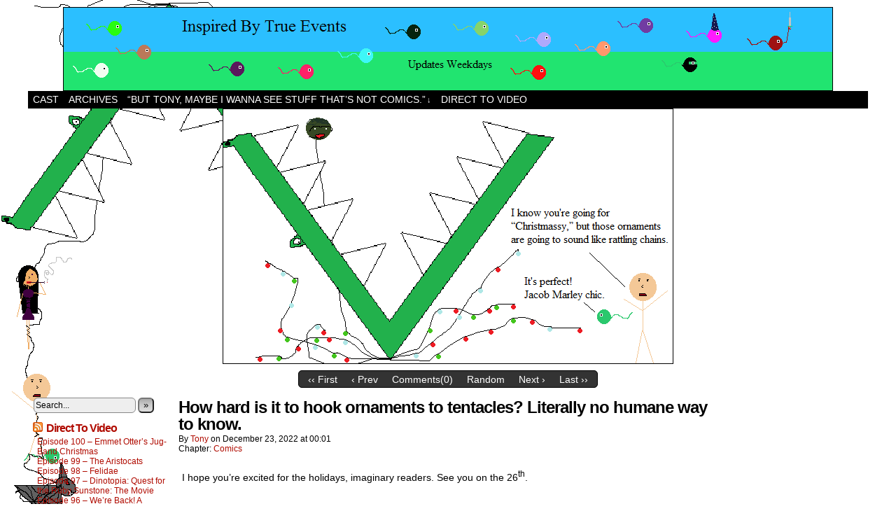

--- FILE ---
content_type: text/html; charset=UTF-8
request_url: http://inspiredbytrueevents.org/comic/how-hard-is-it-to-hook-ornaments-to-tentacles-literally-no-humane-way-to-know/
body_size: 13312
content:
<!DOCTYPE html>
<html xmlns="http://www.w3.org/1999/xhtml" lang="en-US"> 
<head>
	<meta http-equiv="Content-Type" content="text/html; charset=UTF-8" />
	<link rel="stylesheet" href="http://inspiredbytrueevents.org/wp-content/themes/comicpress/style.css" type="text/css" media="screen" />
	<link rel="pingback" href="http://inspiredbytrueevents.org/xmlrpc.php" />
	<meta name="ComicPress" content="4.4" />
<meta name='robots' content='index, follow, max-image-preview:large, max-snippet:-1, max-video-preview:-1' />

	<!-- This site is optimized with the Yoast SEO plugin v26.5 - https://yoast.com/wordpress/plugins/seo/ -->
	<title>How hard is it to hook ornaments to tentacles? Literally no humane way to know. - Inspired By True Events</title>
	<link rel="canonical" href="https://inspiredbytrueevents.org/comic/how-hard-is-it-to-hook-ornaments-to-tentacles-literally-no-humane-way-to-know/" />
	<meta property="og:locale" content="en_US" />
	<meta property="og:type" content="article" />
	<meta property="og:title" content="How hard is it to hook ornaments to tentacles? Literally no humane way to know. - Inspired By True Events" />
	<meta property="og:description" content="I hope you&#8217;re excited for the holidays, imaginary readers. See you on the 26th." />
	<meta property="og:url" content="https://inspiredbytrueevents.org/comic/how-hard-is-it-to-hook-ornaments-to-tentacles-literally-no-humane-way-to-know/" />
	<meta property="og:site_name" content="Inspired By True Events" />
	<meta property="article:modified_time" content="2023-07-19T05:03:33+00:00" />
	<meta property="og:image" content="https://i0.wp.com/inspiredbytrueevents.org/wp-content/uploads/2022/12/2022-12-23-2927-Christmassy.png?fit=644%2C365&ssl=1" />
	<meta property="og:image:width" content="644" />
	<meta property="og:image:height" content="365" />
	<meta property="og:image:type" content="image/png" />
	<meta name="twitter:card" content="summary_large_image" />
	<meta name="twitter:site" content="@TheaterBats" />
	<meta name="twitter:label1" content="Est. reading time" />
	<meta name="twitter:data1" content="1 minute" />
	<script type="application/ld+json" class="yoast-schema-graph">{"@context":"https://schema.org","@graph":[{"@type":"WebPage","@id":"https://inspiredbytrueevents.org/comic/how-hard-is-it-to-hook-ornaments-to-tentacles-literally-no-humane-way-to-know/","url":"https://inspiredbytrueevents.org/comic/how-hard-is-it-to-hook-ornaments-to-tentacles-literally-no-humane-way-to-know/","name":"How hard is it to hook ornaments to tentacles? Literally no humane way to know. - Inspired By True Events","isPartOf":{"@id":"http://inspiredbytrueevents.org/#website"},"primaryImageOfPage":{"@id":"https://inspiredbytrueevents.org/comic/how-hard-is-it-to-hook-ornaments-to-tentacles-literally-no-humane-way-to-know/#primaryimage"},"image":{"@id":"https://inspiredbytrueevents.org/comic/how-hard-is-it-to-hook-ornaments-to-tentacles-literally-no-humane-way-to-know/#primaryimage"},"thumbnailUrl":"https://i0.wp.com/inspiredbytrueevents.org/wp-content/uploads/2022/12/2022-12-23-2927-Christmassy.png?fit=644%2C365","datePublished":"2022-12-23T05:01:00+00:00","dateModified":"2023-07-19T05:03:33+00:00","breadcrumb":{"@id":"https://inspiredbytrueevents.org/comic/how-hard-is-it-to-hook-ornaments-to-tentacles-literally-no-humane-way-to-know/#breadcrumb"},"inLanguage":"en-US","potentialAction":[{"@type":"ReadAction","target":["https://inspiredbytrueevents.org/comic/how-hard-is-it-to-hook-ornaments-to-tentacles-literally-no-humane-way-to-know/"]}]},{"@type":"ImageObject","inLanguage":"en-US","@id":"https://inspiredbytrueevents.org/comic/how-hard-is-it-to-hook-ornaments-to-tentacles-literally-no-humane-way-to-know/#primaryimage","url":"https://i0.wp.com/inspiredbytrueevents.org/wp-content/uploads/2022/12/2022-12-23-2927-Christmassy.png?fit=644%2C365","contentUrl":"https://i0.wp.com/inspiredbytrueevents.org/wp-content/uploads/2022/12/2022-12-23-2927-Christmassy.png?fit=644%2C365","width":644,"height":365},{"@type":"BreadcrumbList","@id":"https://inspiredbytrueevents.org/comic/how-hard-is-it-to-hook-ornaments-to-tentacles-literally-no-humane-way-to-know/#breadcrumb","itemListElement":[{"@type":"ListItem","position":1,"name":"Home","item":"http://inspiredbytrueevents.org/"},{"@type":"ListItem","position":2,"name":"Comics","item":"http://inspiredbytrueevents.org/comic/"},{"@type":"ListItem","position":3,"name":"How hard is it to hook ornaments to tentacles? Literally no humane way to know."}]},{"@type":"WebSite","@id":"http://inspiredbytrueevents.org/#website","url":"http://inspiredbytrueevents.org/","name":"Inspired By True Events","description":"A comic kinda sorta about things that kinda sorta happened.","publisher":{"@id":"http://inspiredbytrueevents.org/#organization"},"potentialAction":[{"@type":"SearchAction","target":{"@type":"EntryPoint","urlTemplate":"http://inspiredbytrueevents.org/?s={search_term_string}"},"query-input":{"@type":"PropertyValueSpecification","valueRequired":true,"valueName":"search_term_string"}}],"inLanguage":"en-US"},{"@type":"Organization","@id":"http://inspiredbytrueevents.org/#organization","name":"Inspired By True Events","url":"http://inspiredbytrueevents.org/","logo":{"@type":"ImageObject","inLanguage":"en-US","@id":"http://inspiredbytrueevents.org/#/schema/logo/image/","url":"https://i0.wp.com/inspiredbytrueevents.org/wp-content/uploads/2016/04/Underdog-signiture.png?fit=728%2C175","contentUrl":"https://i0.wp.com/inspiredbytrueevents.org/wp-content/uploads/2016/04/Underdog-signiture.png?fit=728%2C175","width":728,"height":175,"caption":"Inspired By True Events"},"image":{"@id":"http://inspiredbytrueevents.org/#/schema/logo/image/"},"sameAs":["https://x.com/TheaterBats"]}]}</script>
	<!-- / Yoast SEO plugin. -->


<link rel='dns-prefetch' href='//stats.wp.com' />
<link rel='dns-prefetch' href='//v0.wordpress.com' />
<link rel='preconnect' href='//i0.wp.com' />
<link rel='preconnect' href='//c0.wp.com' />
<link rel="alternate" type="application/rss+xml" title="Inspired By True Events &raquo; Feed" href="http://inspiredbytrueevents.org/feed/" />
<link rel="alternate" type="application/rss+xml" title="Inspired By True Events &raquo; Comments Feed" href="http://inspiredbytrueevents.org/comments/feed/" />
<link rel="alternate" type="application/rss+xml" title="Inspired By True Events &raquo; How hard is it to hook ornaments to tentacles? Literally no humane way to know. Comments Feed" href="http://inspiredbytrueevents.org/comic/how-hard-is-it-to-hook-ornaments-to-tentacles-literally-no-humane-way-to-know/feed/" />
<link rel="alternate" title="oEmbed (JSON)" type="application/json+oembed" href="http://inspiredbytrueevents.org/wp-json/oembed/1.0/embed?url=http%3A%2F%2Finspiredbytrueevents.org%2Fcomic%2Fhow-hard-is-it-to-hook-ornaments-to-tentacles-literally-no-humane-way-to-know%2F" />
<link rel="alternate" title="oEmbed (XML)" type="text/xml+oembed" href="http://inspiredbytrueevents.org/wp-json/oembed/1.0/embed?url=http%3A%2F%2Finspiredbytrueevents.org%2Fcomic%2Fhow-hard-is-it-to-hook-ornaments-to-tentacles-literally-no-humane-way-to-know%2F&#038;format=xml" />
<style id='wp-img-auto-sizes-contain-inline-css' type='text/css'>
img:is([sizes=auto i],[sizes^="auto," i]){contain-intrinsic-size:3000px 1500px}
/*# sourceURL=wp-img-auto-sizes-contain-inline-css */
</style>
<link rel='stylesheet' id='jetpack_related-posts-css' href='https://c0.wp.com/p/jetpack/15.3.1/modules/related-posts/related-posts.css' type='text/css' media='all' />
<style id='wp-emoji-styles-inline-css' type='text/css'>

	img.wp-smiley, img.emoji {
		display: inline !important;
		border: none !important;
		box-shadow: none !important;
		height: 1em !important;
		width: 1em !important;
		margin: 0 0.07em !important;
		vertical-align: -0.1em !important;
		background: none !important;
		padding: 0 !important;
	}
/*# sourceURL=wp-emoji-styles-inline-css */
</style>
<style id='wp-block-library-inline-css' type='text/css'>
:root{--wp-block-synced-color:#7a00df;--wp-block-synced-color--rgb:122,0,223;--wp-bound-block-color:var(--wp-block-synced-color);--wp-editor-canvas-background:#ddd;--wp-admin-theme-color:#007cba;--wp-admin-theme-color--rgb:0,124,186;--wp-admin-theme-color-darker-10:#006ba1;--wp-admin-theme-color-darker-10--rgb:0,107,160.5;--wp-admin-theme-color-darker-20:#005a87;--wp-admin-theme-color-darker-20--rgb:0,90,135;--wp-admin-border-width-focus:2px}@media (min-resolution:192dpi){:root{--wp-admin-border-width-focus:1.5px}}.wp-element-button{cursor:pointer}:root .has-very-light-gray-background-color{background-color:#eee}:root .has-very-dark-gray-background-color{background-color:#313131}:root .has-very-light-gray-color{color:#eee}:root .has-very-dark-gray-color{color:#313131}:root .has-vivid-green-cyan-to-vivid-cyan-blue-gradient-background{background:linear-gradient(135deg,#00d084,#0693e3)}:root .has-purple-crush-gradient-background{background:linear-gradient(135deg,#34e2e4,#4721fb 50%,#ab1dfe)}:root .has-hazy-dawn-gradient-background{background:linear-gradient(135deg,#faaca8,#dad0ec)}:root .has-subdued-olive-gradient-background{background:linear-gradient(135deg,#fafae1,#67a671)}:root .has-atomic-cream-gradient-background{background:linear-gradient(135deg,#fdd79a,#004a59)}:root .has-nightshade-gradient-background{background:linear-gradient(135deg,#330968,#31cdcf)}:root .has-midnight-gradient-background{background:linear-gradient(135deg,#020381,#2874fc)}:root{--wp--preset--font-size--normal:16px;--wp--preset--font-size--huge:42px}.has-regular-font-size{font-size:1em}.has-larger-font-size{font-size:2.625em}.has-normal-font-size{font-size:var(--wp--preset--font-size--normal)}.has-huge-font-size{font-size:var(--wp--preset--font-size--huge)}.has-text-align-center{text-align:center}.has-text-align-left{text-align:left}.has-text-align-right{text-align:right}.has-fit-text{white-space:nowrap!important}#end-resizable-editor-section{display:none}.aligncenter{clear:both}.items-justified-left{justify-content:flex-start}.items-justified-center{justify-content:center}.items-justified-right{justify-content:flex-end}.items-justified-space-between{justify-content:space-between}.screen-reader-text{border:0;clip-path:inset(50%);height:1px;margin:-1px;overflow:hidden;padding:0;position:absolute;width:1px;word-wrap:normal!important}.screen-reader-text:focus{background-color:#ddd;clip-path:none;color:#444;display:block;font-size:1em;height:auto;left:5px;line-height:normal;padding:15px 23px 14px;text-decoration:none;top:5px;width:auto;z-index:100000}html :where(.has-border-color){border-style:solid}html :where([style*=border-top-color]){border-top-style:solid}html :where([style*=border-right-color]){border-right-style:solid}html :where([style*=border-bottom-color]){border-bottom-style:solid}html :where([style*=border-left-color]){border-left-style:solid}html :where([style*=border-width]){border-style:solid}html :where([style*=border-top-width]){border-top-style:solid}html :where([style*=border-right-width]){border-right-style:solid}html :where([style*=border-bottom-width]){border-bottom-style:solid}html :where([style*=border-left-width]){border-left-style:solid}html :where(img[class*=wp-image-]){height:auto;max-width:100%}:where(figure){margin:0 0 1em}html :where(.is-position-sticky){--wp-admin--admin-bar--position-offset:var(--wp-admin--admin-bar--height,0px)}@media screen and (max-width:600px){html :where(.is-position-sticky){--wp-admin--admin-bar--position-offset:0px}}

/*# sourceURL=wp-block-library-inline-css */
</style><style id='global-styles-inline-css' type='text/css'>
:root{--wp--preset--aspect-ratio--square: 1;--wp--preset--aspect-ratio--4-3: 4/3;--wp--preset--aspect-ratio--3-4: 3/4;--wp--preset--aspect-ratio--3-2: 3/2;--wp--preset--aspect-ratio--2-3: 2/3;--wp--preset--aspect-ratio--16-9: 16/9;--wp--preset--aspect-ratio--9-16: 9/16;--wp--preset--color--black: #000000;--wp--preset--color--cyan-bluish-gray: #abb8c3;--wp--preset--color--white: #ffffff;--wp--preset--color--pale-pink: #f78da7;--wp--preset--color--vivid-red: #cf2e2e;--wp--preset--color--luminous-vivid-orange: #ff6900;--wp--preset--color--luminous-vivid-amber: #fcb900;--wp--preset--color--light-green-cyan: #7bdcb5;--wp--preset--color--vivid-green-cyan: #00d084;--wp--preset--color--pale-cyan-blue: #8ed1fc;--wp--preset--color--vivid-cyan-blue: #0693e3;--wp--preset--color--vivid-purple: #9b51e0;--wp--preset--gradient--vivid-cyan-blue-to-vivid-purple: linear-gradient(135deg,rgb(6,147,227) 0%,rgb(155,81,224) 100%);--wp--preset--gradient--light-green-cyan-to-vivid-green-cyan: linear-gradient(135deg,rgb(122,220,180) 0%,rgb(0,208,130) 100%);--wp--preset--gradient--luminous-vivid-amber-to-luminous-vivid-orange: linear-gradient(135deg,rgb(252,185,0) 0%,rgb(255,105,0) 100%);--wp--preset--gradient--luminous-vivid-orange-to-vivid-red: linear-gradient(135deg,rgb(255,105,0) 0%,rgb(207,46,46) 100%);--wp--preset--gradient--very-light-gray-to-cyan-bluish-gray: linear-gradient(135deg,rgb(238,238,238) 0%,rgb(169,184,195) 100%);--wp--preset--gradient--cool-to-warm-spectrum: linear-gradient(135deg,rgb(74,234,220) 0%,rgb(151,120,209) 20%,rgb(207,42,186) 40%,rgb(238,44,130) 60%,rgb(251,105,98) 80%,rgb(254,248,76) 100%);--wp--preset--gradient--blush-light-purple: linear-gradient(135deg,rgb(255,206,236) 0%,rgb(152,150,240) 100%);--wp--preset--gradient--blush-bordeaux: linear-gradient(135deg,rgb(254,205,165) 0%,rgb(254,45,45) 50%,rgb(107,0,62) 100%);--wp--preset--gradient--luminous-dusk: linear-gradient(135deg,rgb(255,203,112) 0%,rgb(199,81,192) 50%,rgb(65,88,208) 100%);--wp--preset--gradient--pale-ocean: linear-gradient(135deg,rgb(255,245,203) 0%,rgb(182,227,212) 50%,rgb(51,167,181) 100%);--wp--preset--gradient--electric-grass: linear-gradient(135deg,rgb(202,248,128) 0%,rgb(113,206,126) 100%);--wp--preset--gradient--midnight: linear-gradient(135deg,rgb(2,3,129) 0%,rgb(40,116,252) 100%);--wp--preset--font-size--small: 13px;--wp--preset--font-size--medium: 20px;--wp--preset--font-size--large: 36px;--wp--preset--font-size--x-large: 42px;--wp--preset--spacing--20: 0.44rem;--wp--preset--spacing--30: 0.67rem;--wp--preset--spacing--40: 1rem;--wp--preset--spacing--50: 1.5rem;--wp--preset--spacing--60: 2.25rem;--wp--preset--spacing--70: 3.38rem;--wp--preset--spacing--80: 5.06rem;--wp--preset--shadow--natural: 6px 6px 9px rgba(0, 0, 0, 0.2);--wp--preset--shadow--deep: 12px 12px 50px rgba(0, 0, 0, 0.4);--wp--preset--shadow--sharp: 6px 6px 0px rgba(0, 0, 0, 0.2);--wp--preset--shadow--outlined: 6px 6px 0px -3px rgb(255, 255, 255), 6px 6px rgb(0, 0, 0);--wp--preset--shadow--crisp: 6px 6px 0px rgb(0, 0, 0);}:where(.is-layout-flex){gap: 0.5em;}:where(.is-layout-grid){gap: 0.5em;}body .is-layout-flex{display: flex;}.is-layout-flex{flex-wrap: wrap;align-items: center;}.is-layout-flex > :is(*, div){margin: 0;}body .is-layout-grid{display: grid;}.is-layout-grid > :is(*, div){margin: 0;}:where(.wp-block-columns.is-layout-flex){gap: 2em;}:where(.wp-block-columns.is-layout-grid){gap: 2em;}:where(.wp-block-post-template.is-layout-flex){gap: 1.25em;}:where(.wp-block-post-template.is-layout-grid){gap: 1.25em;}.has-black-color{color: var(--wp--preset--color--black) !important;}.has-cyan-bluish-gray-color{color: var(--wp--preset--color--cyan-bluish-gray) !important;}.has-white-color{color: var(--wp--preset--color--white) !important;}.has-pale-pink-color{color: var(--wp--preset--color--pale-pink) !important;}.has-vivid-red-color{color: var(--wp--preset--color--vivid-red) !important;}.has-luminous-vivid-orange-color{color: var(--wp--preset--color--luminous-vivid-orange) !important;}.has-luminous-vivid-amber-color{color: var(--wp--preset--color--luminous-vivid-amber) !important;}.has-light-green-cyan-color{color: var(--wp--preset--color--light-green-cyan) !important;}.has-vivid-green-cyan-color{color: var(--wp--preset--color--vivid-green-cyan) !important;}.has-pale-cyan-blue-color{color: var(--wp--preset--color--pale-cyan-blue) !important;}.has-vivid-cyan-blue-color{color: var(--wp--preset--color--vivid-cyan-blue) !important;}.has-vivid-purple-color{color: var(--wp--preset--color--vivid-purple) !important;}.has-black-background-color{background-color: var(--wp--preset--color--black) !important;}.has-cyan-bluish-gray-background-color{background-color: var(--wp--preset--color--cyan-bluish-gray) !important;}.has-white-background-color{background-color: var(--wp--preset--color--white) !important;}.has-pale-pink-background-color{background-color: var(--wp--preset--color--pale-pink) !important;}.has-vivid-red-background-color{background-color: var(--wp--preset--color--vivid-red) !important;}.has-luminous-vivid-orange-background-color{background-color: var(--wp--preset--color--luminous-vivid-orange) !important;}.has-luminous-vivid-amber-background-color{background-color: var(--wp--preset--color--luminous-vivid-amber) !important;}.has-light-green-cyan-background-color{background-color: var(--wp--preset--color--light-green-cyan) !important;}.has-vivid-green-cyan-background-color{background-color: var(--wp--preset--color--vivid-green-cyan) !important;}.has-pale-cyan-blue-background-color{background-color: var(--wp--preset--color--pale-cyan-blue) !important;}.has-vivid-cyan-blue-background-color{background-color: var(--wp--preset--color--vivid-cyan-blue) !important;}.has-vivid-purple-background-color{background-color: var(--wp--preset--color--vivid-purple) !important;}.has-black-border-color{border-color: var(--wp--preset--color--black) !important;}.has-cyan-bluish-gray-border-color{border-color: var(--wp--preset--color--cyan-bluish-gray) !important;}.has-white-border-color{border-color: var(--wp--preset--color--white) !important;}.has-pale-pink-border-color{border-color: var(--wp--preset--color--pale-pink) !important;}.has-vivid-red-border-color{border-color: var(--wp--preset--color--vivid-red) !important;}.has-luminous-vivid-orange-border-color{border-color: var(--wp--preset--color--luminous-vivid-orange) !important;}.has-luminous-vivid-amber-border-color{border-color: var(--wp--preset--color--luminous-vivid-amber) !important;}.has-light-green-cyan-border-color{border-color: var(--wp--preset--color--light-green-cyan) !important;}.has-vivid-green-cyan-border-color{border-color: var(--wp--preset--color--vivid-green-cyan) !important;}.has-pale-cyan-blue-border-color{border-color: var(--wp--preset--color--pale-cyan-blue) !important;}.has-vivid-cyan-blue-border-color{border-color: var(--wp--preset--color--vivid-cyan-blue) !important;}.has-vivid-purple-border-color{border-color: var(--wp--preset--color--vivid-purple) !important;}.has-vivid-cyan-blue-to-vivid-purple-gradient-background{background: var(--wp--preset--gradient--vivid-cyan-blue-to-vivid-purple) !important;}.has-light-green-cyan-to-vivid-green-cyan-gradient-background{background: var(--wp--preset--gradient--light-green-cyan-to-vivid-green-cyan) !important;}.has-luminous-vivid-amber-to-luminous-vivid-orange-gradient-background{background: var(--wp--preset--gradient--luminous-vivid-amber-to-luminous-vivid-orange) !important;}.has-luminous-vivid-orange-to-vivid-red-gradient-background{background: var(--wp--preset--gradient--luminous-vivid-orange-to-vivid-red) !important;}.has-very-light-gray-to-cyan-bluish-gray-gradient-background{background: var(--wp--preset--gradient--very-light-gray-to-cyan-bluish-gray) !important;}.has-cool-to-warm-spectrum-gradient-background{background: var(--wp--preset--gradient--cool-to-warm-spectrum) !important;}.has-blush-light-purple-gradient-background{background: var(--wp--preset--gradient--blush-light-purple) !important;}.has-blush-bordeaux-gradient-background{background: var(--wp--preset--gradient--blush-bordeaux) !important;}.has-luminous-dusk-gradient-background{background: var(--wp--preset--gradient--luminous-dusk) !important;}.has-pale-ocean-gradient-background{background: var(--wp--preset--gradient--pale-ocean) !important;}.has-electric-grass-gradient-background{background: var(--wp--preset--gradient--electric-grass) !important;}.has-midnight-gradient-background{background: var(--wp--preset--gradient--midnight) !important;}.has-small-font-size{font-size: var(--wp--preset--font-size--small) !important;}.has-medium-font-size{font-size: var(--wp--preset--font-size--medium) !important;}.has-large-font-size{font-size: var(--wp--preset--font-size--large) !important;}.has-x-large-font-size{font-size: var(--wp--preset--font-size--x-large) !important;}
/*# sourceURL=global-styles-inline-css */
</style>

<style id='classic-theme-styles-inline-css' type='text/css'>
/*! This file is auto-generated */
.wp-block-button__link{color:#fff;background-color:#32373c;border-radius:9999px;box-shadow:none;text-decoration:none;padding:calc(.667em + 2px) calc(1.333em + 2px);font-size:1.125em}.wp-block-file__button{background:#32373c;color:#fff;text-decoration:none}
/*# sourceURL=/wp-includes/css/classic-themes.min.css */
</style>
<link rel='stylesheet' id='zb-social-css' href='http://inspiredbytrueevents.org/wp-content/plugins/zappbar-master/css/social_buttons.css?ver=6.9' type='text/css' media='all' />
<link rel='stylesheet' id='dashicons-css' href='https://c0.wp.com/c/6.9/wp-includes/css/dashicons.min.css' type='text/css' media='all' />
<link rel='stylesheet' id='genericons-css' href='https://c0.wp.com/p/jetpack/15.3.1/_inc/genericons/genericons/genericons.css' type='text/css' media='all' />
<link rel='stylesheet' id='font-awesome-css' href='http://inspiredbytrueevents.org/wp-content/plugins/zappbar-master/fonts/font-awesome/css/font-awesome.css?ver=6.9' type='text/css' media='all' />
<link rel='stylesheet' id='zb-site-tweaks-css' href='http://inspiredbytrueevents.org/wp-content/plugins/zappbar-master/css/site_tweaks.css?ver=6.9' type='text/css' media='all' />
<link rel='stylesheet' id='zb-response-css' href='http://inspiredbytrueevents.org/wp-content/plugins/zappbar-master/css/zappbar_phones.css?ver=6.9' type='text/css' media='all' />
<link rel='stylesheet' id='wp-block-paragraph-css' href='https://c0.wp.com/c/6.9/wp-includes/blocks/paragraph/style.min.css' type='text/css' media='all' />
<link rel='stylesheet' id='comiceasel-style-css' href='http://inspiredbytrueevents.org/wp-content/plugins/comic-easel/css/comiceasel.css?ver=6.9' type='text/css' media='all' />
<script type="text/javascript" id="jetpack_related-posts-js-extra">
/* <![CDATA[ */
var related_posts_js_options = {"post_heading":"h4"};
//# sourceURL=jetpack_related-posts-js-extra
/* ]]> */
</script>
<script type="text/javascript" src="https://c0.wp.com/p/jetpack/15.3.1/_inc/build/related-posts/related-posts.min.js" id="jetpack_related-posts-js"></script>
<script type="text/javascript" src="https://c0.wp.com/c/6.9/wp-includes/js/jquery/jquery.min.js" id="jquery-core-js"></script>
<script type="text/javascript" src="https://c0.wp.com/c/6.9/wp-includes/js/jquery/jquery-migrate.min.js" id="jquery-migrate-js"></script>
<script type="text/javascript" src="http://inspiredbytrueevents.org/wp-content/themes/comicpress/js/ddsmoothmenu.js?ver=6.9" id="ddsmoothmenu_js-js"></script>
<script type="text/javascript" src="http://inspiredbytrueevents.org/wp-content/themes/comicpress/js/menubar.js?ver=6.9" id="menubar_js-js"></script>
<link rel="https://api.w.org/" href="http://inspiredbytrueevents.org/wp-json/" /><link rel="EditURI" type="application/rsd+xml" title="RSD" href="http://inspiredbytrueevents.org/xmlrpc.php?rsd" />
<meta name="generator" content="WordPress 6.9" />
<meta name="generator" content="Seriously Simple Podcasting 3.14.2" />
<link rel='shortlink' href='https://wp.me/p7K7pV-1Za' />

<link rel="alternate" type="application/rss+xml" title="Podcast RSS feed" href="http://inspiredbytrueevents.org/feed/podcast" />

	<style>img#wpstats{display:none}</style>
		<meta name="Comic-Easel" content="1.15" />
<meta name="Referrer" content="" />
<meta property="og:image" content="https://i0.wp.com/inspiredbytrueevents.org/wp-content/uploads/2022/12/2022-12-23-2927-Christmassy.png?fit=500%2C283" />
<!--Customizer CSS-->
<style type="text/css">
	#page { width: 1200px; max-width: 1200px; }
	#add-width { width: 10px; }
	#content-column { width: 782px; max-width: 100%; }
	#sidebar-right { width: 204px; }
	#sidebar-left { width: 204px; }
	.comic-nav a:link, .comic-nav a:visited { color: #FFFFFF!important; }
	.comic-nav a:hover { color: #F00!important; }
</style>
<!--/Customizer CSS-->
      <style type="text/css">
	#header { width: 1100px; height: 120px; background: url('http://inspiredbytrueevents.org/wp-content/uploads/2016/03/Tadpole-Banner.png') top center no-repeat; overflow: hidden; }
	#header h1, #header .description { display: none; }
</style>
	<style type="text/css" id="custom-background-css">
body.custom-background { background-image: url("http://inspiredbytrueevents.org/wp-content/uploads/2016/04/Left-upside-down.png"); background-position: left top; background-size: auto; background-repeat: no-repeat; background-attachment: scroll; }
</style>
	<link rel="icon" href="https://i0.wp.com/inspiredbytrueevents.org/wp-content/uploads/2016/07/Adorable-Zombie-Head.png?fit=32%2C27" sizes="32x32" />
<link rel="icon" href="https://i0.wp.com/inspiredbytrueevents.org/wp-content/uploads/2016/07/Adorable-Zombie-Head.png?fit=38%2C32" sizes="192x192" />
<link rel="apple-touch-icon" href="https://i0.wp.com/inspiredbytrueevents.org/wp-content/uploads/2016/07/Adorable-Zombie-Head.png?fit=38%2C32" />
<meta name="msapplication-TileImage" content="https://i0.wp.com/inspiredbytrueevents.org/wp-content/uploads/2016/07/Adorable-Zombie-Head.png?fit=38%2C32" />
<meta name="apple-mobile-web-app-capable" content="yes" id="app_meta"><meta name="viewport" content="initial-scale=1.0,minimum-scale=1.0,maximum-scale=1.0,user-scalable=no" id="view_meta"><meta name="apple-mobile-web-app-status-bar-style" content="black" /><meta name="apple-mobile-web-app-title" content="Inspired By True Events"><!-- iPad, retina, portrait -->
<link href="http://inspiredbytrueevents.org/wp-content/plugins/zappbar-master/includes/images/splash/1536x2008.png"
	  media="(device-width: 768px) and (device-height: 1024px)
		 and (orientation: portrait)
		 and (-webkit-device-pixel-ratio: 2)"
	  rel="apple-touch-startup-image">
<!-- iPad, retina, landscape -->
<link href="http://inspiredbytrueevents.org/wp-content/plugins/zappbar-master/includes/images/splash/1496x2048.png"
	  media="(device-width: 768px) and (device-height: 1024px)
		 and (orientation: landscape)
		 and (-webkit-device-pixel-ratio: 2)"
	  rel="apple-touch-startup-image">
<!-- iPad, portrait -->
<link href="http://inspiredbytrueevents.org/wp-content/plugins/zappbar-master/includes/images/splash/768x1004.png"
	  media="(device-width: 768px) and (device-height: 1024px)
		 and (orientation: portrait)
		 and (-webkit-device-pixel-ratio: 1)"
	  rel="apple-touch-startup-image">
<!-- iPad, landscape -->
<link href="http://inspiredbytrueevents.org/wp-content/plugins/zappbar-master/includes/images/splash/748x1024.png"
	  media="(device-width: 768px) and (device-height: 1024px)
		 and (orientation: landscape)
		 and (-webkit-device-pixel-ratio: 1)"
	  rel="apple-touch-startup-image">
<!-- iPhone 6 plus -->
<link href="http://inspiredbytrueevents.org/wp-content/plugins/zappbar-master/includes/images/splash/828x1418.png"
	  media="(device-width: 414px) and (device-height: 736px)
		 and (-webkit-device-pixel-ratio: 2)"
	  rel="apple-touch-startup-image">
<!-- iPhone 6 -->
<link href="http://inspiredbytrueevents.org/wp-content/plugins/zappbar-master/includes/images/splash/750x1284.png"
	  media="(device-width: 375px) and (device-height: 667px)
		 and (-webkit-device-pixel-ratio: 2)"
	  rel="apple-touch-startup-image">
<!-- iPhone 5 -->
<link href="http://inspiredbytrueevents.org/wp-content/plugins/zappbar-master/includes/images/splash/640x1096.png"
	  media="(device-width: 320px) and (device-height: 568px)
		 and (-webkit-device-pixel-ratio: 2)"
	  rel="apple-touch-startup-image">
<!-- iPhone, retina -->
<link href="http://inspiredbytrueevents.org/wp-content/plugins/zappbar-master/includes/images/splash/640x920.png"
	  media="(device-width: 320px) and (device-height: 480px)
		 and (-webkit-device-pixel-ratio: 2)"
	  rel="apple-touch-startup-image">
<!-- iPhone -->
<link href="http://inspiredbytrueevents.org/wp-content/plugins/zappbar-master/includes/images/splash/320x460.png"
	  media="(device-width: 320px) and (device-height: 480px)
		 and (-webkit-device-pixel-ratio: 1)"
	  rel="apple-touch-startup-image">
<link rel="icon" type="image/png" href="http://inspiredbytrueevents.org/wp-content/uploads/2016/07/Adorable-Zombie-Head-16x16.png" /><link rel="apple-touch-icon-precomposed" sizes="114x114" href="" /><link rel="apple-touch-icon-precomposed" sizes="72x72" href="" /><link rel="apple-touch-icon-precomposed" href="" /><style type="text/css" id="zb-customize">
		div.zb-panel a:hover, div.zb-panel a:active, div.zb-panel:focus,
		div.zb-panel .button:hover, 
		div.zb-panel .button:active, 
		div.zb-panel .button:focus  {
			background-color: #cccccc;
			color: #000000 !important;
		}
		#zappbar_notice a:hover, #zappbar_notice a:active, #zappbar_notice a:focus,
		#zappbar_notice .button:hover, #zappbar_notice .button:active, #zappbar_notice .button:focus {
			background-color: #cccccc;
			color: #000000 !important;
		}
		div.sbtab span:hover, div.sbtab span:active, div.sbtab span:focus {
			background-color: #cccccc;
			color: #000000 !important;
		}
		
    	span.zb-label span.contents {
			height:15px;
			min-width:15px;
			background: red;
			color:white;
			position:absolute;
			top:-28px;
			border-radius:100%;
			line-height:15px;
			font-size:8px;
			text-shadow:none;
			right: -3px;
			text-align:center;
			border:1px solid white;
			}
		a.button.zb-disabled {
			opacity: .5;
			cursor: not-allowed;
		}
    
			.zappbar .search input[type="submit"] {
				display: none;
			}	
		
    	/* desktops_hd / force_mobile / only_mobile_forced */
    		
    		
    		
    		#masthead, #header {
    			display: none !important;
    		}
    	
    		
    		#site-navigation, #menubar-wrapper {
    			display: none !important;
    		}
    	
    		
    		.background-image {
    			display: none;
    		}
    		
    		.zappbar { 
    			display: block; 
    		}
    		
   			#respond.zb-panel {
   				margin-top: 0;
   				padding: 60px 0 0 0 !important;
   				overflow: auto;
   				overflow-x: scroll;
   				-webkit-overflow-scrolling: touch;
   			}
   				#respond.zb-panel form {
   					margin-bottom: 100px;
   				}
   				#respond.zb-panel textarea,
   				#respond.zb-panel input[type="text"] {
   					max-width: 100%;
   					resize: vertical;
   				}
    	
    		div.sbtab { display: none; }
    	
    		div.zappbar, div.zappbar a.searchbox span.search { 
			background-color: #ffffff;
		}
		#swipebox-action, #swipebox-caption {
			background-color: #ffffff !important;
			background-image: none !important;
			color: #333333 !important;
			text-shadow: none;
		}
		div.zappbar a.button { 
			background-color: #ffffff;
		}
		div.zappbar a.searchbox span.search input[type="submit"] {
			background-color: #ffffff;
			background-image: none;
			border: none;
			-webkit-box-shadow: none;
			-moz-box-shadow: none;
			-ms-box-shadow: none;
			box-shadow: none;
		}
		div.zappbar a.button { 
			color: #333333;
		}
		div.zappbar a.searchbox span.search input[type="submit"] {
			color: #333333;
			text-shadow: none;
		}
			#swipebox-close, #swipebox-prev, #swipebox-next {
				background-image: none !important;
				font-size: 32px;
				color: #333333;
				line-height: 45px;
				margin: 0 8px;
			}
			#swipebox-close::before {
				content: "X";
			}
			#swipebox-prev::after {
				content: "<";
				float: right;
			}
			#swipebox-next::after {
				content: ">";
				float: right;
			}
		
		div.zappbar a.button:hover, 
		div.zappbar a.button:active,
		div.zappbar a.button:focus {
		background-color: #cccccc;
		color: #000000;
		}
		div.zappbar a.searchbox span.search input[type="submit"]:hover,
		div.zappbar a.searchbox span.search input[type="submit"]:focus {
			background-color: #cccccc;
			color: #000000;
		}
		div.zappbar.top { 
			border-bottom: 1px none #000000; 
		}
		.sbtab { border: 1px none #000000;}
		div.zappbar.bottom { 
			border-top: 1px none #000000; 
		}
		#swipebox-caption {
			border-bottom: 1px none #000000 !important;
		}
		#swipebox-action {
			border-top: 1px none #000000 !important;
		}
		div.zb-panel {
			background-color: #ffffff !important;
		}
		#zappbar_notice {
			background-color: #ffffff !important;
		}
		div.sbtab {
				background-color: #ffffff;
			}
			div.zb-panel .button, div.zb-panel a {
			background-color: #ffffff;
			}
			div.sbtab * {
			background-color: #ffffff;
		}
		#zappbar_notice .button, #zappbar_notice a {
			background-color: #ffffff;
		}
		div.zb-panel, div.zb-panel a, div.zb-panel .button,
		div.zb-panel h1, div.zb-panel h2, div.zb-panel h3 {
			color: #333333 !important;
		}
		#zappbar_notice, #zappbar_notice a, #zappbar_notice .button {
			color: #333333 !important;
		}
		div.sbtab {
			color: #333333;
		}
		div.zb-panel.left {
			border-right: 1px none #000000;
		}
		div.zb-panel.right {
			border-left: 1px none #000000;
		}
		#zappbar_notice {
			border: 1px none #000000;
		}
		div.sbtab {
			border: 1px none #000000;}
		
    		
    		div.comic-table, #subcontent-wrapper { display: block; }
    	@media screen and (min-width: 769px) and (max-width: 1024px) {
    		
    		
    		
    		#masthead, #header {
    			display: none !important;
    		}
    	
    		
    		#site-navigation, #menubar-wrapper {
    			display: none !important;
    		}
    	
    		
    		.background-image {
    			display: none;
    		}
    		
    		.zappbar { 
    			display: block; 
    		}  	
    	}
    	@media screen and (min-width: 737px) and (max-width: 768px) {
    		
    		
    		
    		#masthead, #header {
    			display: none !important;
    		}
    	
    		
    		#site-navigation, #menubar-wrapper {
    			display: none !important;
    		}
    	
    		
    		.background-image {
    			display: none;
    		}
    		
    		.zappbar { 
    			display: block; 
    		}
    		
    		#sidebar-left, #sidebar-right, #sidebar-left-of-comic,
    		#content, #content-column {
				float: none;
    			width: auto;
    			max-width: 100%;
    			min-height: 0px;
    			min-width: 0;
    			clear: both;
    			display: block;
    		}
    		.site-content { width: auto; }
    		
    	}
    	@media screen and (max-width: 736px) {
    		
    		
    		
    		#masthead, #header {
    			display: none !important;
    		}
    	
    		
    		#site-navigation, #menubar-wrapper {
    			display: none !important;
    		}
    	
    		
    		.background-image {
    			display: none;
    		}
    		
    		.zappbar { 
    			display: block; 
    		}
			
   			#respond.zb-panel {
   				margin-top: 0;
   				padding: 60px 0 0 0 !important;
   				overflow: auto;
   				overflow-x: scroll;
   				-webkit-overflow-scrolling: touch;
   			}
   				#respond.zb-panel form {
   					margin-bottom: 100px;
   				}
   				#respond.zb-panel textarea,
   				#respond.zb-panel input[type="text"] {
   					max-width: 100%;
   					resize: vertical;
   				}
    	
    		
    		#sidebar-left, #sidebar-right, #sidebar-left-of-comic,
    		#content, #content-column {
				float: none;
    			width: auto;
    			max-width: 100%;
    			min-height: 0px;
    			min-width: 0;
    			clear: both;
    			display: block;
    		}
    		.site-content { width: auto; }
    		
    		div.sbtab { display: none; }
    	
    		div.sbtab { display: none; }
    	
    		div.zappbar, div.zappbar a.searchbox span.search { 
			background-color: #ffffff;
		}
		#swipebox-action, #swipebox-caption {
			background-color: #ffffff !important;
			background-image: none !important;
			color: #333333 !important;
			text-shadow: none;
		}
		div.zappbar a.button { 
			background-color: #ffffff;
		}
		div.zappbar a.searchbox span.search input[type="submit"] {
			background-color: #ffffff;
			background-image: none;
			border: none;
			-webkit-box-shadow: none;
			-moz-box-shadow: none;
			-ms-box-shadow: none;
			box-shadow: none;
		}
		div.zappbar a.button { 
			color: #333333;
		}
		div.zappbar a.searchbox span.search input[type="submit"] {
			color: #333333;
			text-shadow: none;
		}
			#swipebox-close, #swipebox-prev, #swipebox-next {
				background-image: none !important;
				font-size: 32px;
				color: #333333;
				line-height: 45px;
				margin: 0 8px;
			}
			#swipebox-close::before {
				content: "X";
			}
			#swipebox-prev::after {
				content: "<";
				float: right;
			}
			#swipebox-next::after {
				content: ">";
				float: right;
			}
		
		div.zappbar a.button:hover, 
		div.zappbar a.button:active,
		div.zappbar a.button:focus {
		background-color: #cccccc;
		color: #000000;
		}
		div.zappbar a.searchbox span.search input[type="submit"]:hover,
		div.zappbar a.searchbox span.search input[type="submit"]:focus {
			background-color: #cccccc;
			color: #000000;
		}
		div.zappbar.top { 
			border-bottom: 1px none #000000; 
		}
		.sbtab { border: 1px none #000000;}
		div.zappbar.bottom { 
			border-top: 1px none #000000; 
		}
		#swipebox-caption {
			border-bottom: 1px none #000000 !important;
		}
		#swipebox-action {
			border-top: 1px none #000000 !important;
		}
		div.zb-panel {
			background-color: #ffffff !important;
		}
		#zappbar_notice {
			background-color: #ffffff !important;
		}
		div.sbtab {
				background-color: #ffffff;
			}
			div.zb-panel .button, div.zb-panel a {
			background-color: #ffffff;
			}
			div.sbtab * {
			background-color: #ffffff;
		}
		#zappbar_notice .button, #zappbar_notice a {
			background-color: #ffffff;
		}
		div.zb-panel, div.zb-panel a, div.zb-panel .button,
		div.zb-panel h1, div.zb-panel h2, div.zb-panel h3 {
			color: #333333 !important;
		}
		#zappbar_notice, #zappbar_notice a, #zappbar_notice .button {
			color: #333333 !important;
		}
		div.sbtab {
			color: #333333;
		}
		div.zb-panel.left {
			border-right: 1px none #000000;
		}
		div.zb-panel.right {
			border-left: 1px none #000000;
		}
		#zappbar_notice {
			border: 1px none #000000;
		}
		div.sbtab {
			border: 1px none #000000;}
		
    	}
    	@media screen and (max-width: 479px) {
    		.zappbar a.searchbox.left span.search form, 
    		.zappbar a.searchbox.right span.search form {
    			float: none;
    			margin: 0 auto;
    		}
    	}</style>		<script type="text/javascript">
			var zb_base = "http://inspiredbytrueevents.org/wp-content/plugins/zappbar-master/";
			var showon = "phones";
			var applyto = "only_mobile_forced";
			var wrapper = ['page','page-wide','wrapper'];
			var is_responsive = "1";
			var auto_width  = "off";
			var theme_width = "1200";
			var telnum = escape("");
			var splash = "";
			var splash_timer = 5000;
			var splash_link = "";
			var comments_open = "1";
			var is_home = "";
			var is_archive = "";
			var header_custom = "";
			var nav_custom 	  = "";
			var altertheme_sidebars = "0";
			var altertheme_header 	= "header";
			var altertheme_sitenav	= "sitenav";
			var altertheme_commentform = "commentform";
			var altertheme_push = "push";
			var page_custom = "";
			var sidebars_custom = "";
			var comment_custom = "respond";
					var woocommerce = false;
			var is_product = "";
			var alter_woo_theme_woo_reviews = "";
			var alter_woo_theme_woo_desc = "";
			var alter_woo_theme_woo_addl = "";
				</script>
		<style type="text/css" id="wp-custom-css">
			/*
Welcome to Custom CSS!

To learn how this works, see http://wp.me/PEmnE-Bt
*/
@media only screen and (max-width: 640px) {
	.fullwidth-box {
		background-image: none !important;
	}
}		</style>
		</head>

<body class="wp-singular comic-template-default single single-comic postid-7636 custom-background wp-theme-comicpress user-guest chrome single-author-tnoy am day morning sat layout-3c scheme-none story-comics">
<div id="page-wrap">
	<div id="page">
		<header id="header">
			<div class="header-info">
				<h1><a href="http://inspiredbytrueevents.org">Inspired By True Events</a></h1>
				<div class="description">A comic kinda sorta about things that kinda sorta happened.</div>
			</div>
						<div class="clear"></div>
		</header>

		<div id="menubar-wrapper">
			<div class="menu-container">
								<div class="menu"><ul>
<li class="page_item page-item-444"><a href="http://inspiredbytrueevents.org/cast/">Cast</a></li>
<li class="page_item page-item-604"><a href="http://inspiredbytrueevents.org/archives/">Archives</a></li>
<li class="page_item page-item-1895 page_item_has_children"><a href="http://inspiredbytrueevents.org/but-tony-maybe-i-wanna-see-stuff-thats-not-comics/">&#8220;But Tony, maybe I wanna see stuff that&#8217;s not comics.&#8221;</a>
<ul class='children'>
	<li class="page_item page-item-1900"><a href="http://inspiredbytrueevents.org/but-tony-maybe-i-wanna-see-stuff-thats-not-comics/leathery-wings/">Leathery Wings</a></li>
	<li class="page_item page-item-2026"><a href="http://inspiredbytrueevents.org/but-tony-maybe-i-wanna-see-stuff-thats-not-comics/princess-eve/">Princess Eve</a></li>
	<li class="page_item page-item-2040"><a href="http://inspiredbytrueevents.org/but-tony-maybe-i-wanna-see-stuff-thats-not-comics/charlotte-and-the-boy/">Charlotte and the Boy</a></li>
	<li class="page_item page-item-2044"><a href="http://inspiredbytrueevents.org/but-tony-maybe-i-wanna-see-stuff-thats-not-comics/marvins-winter-lullaby/">Marvin&#8217;s Winter Lullaby</a></li>
	<li class="page_item page-item-2048"><a href="http://inspiredbytrueevents.org/but-tony-maybe-i-wanna-see-stuff-thats-not-comics/the-stars-above/">The Stars Above</a></li>
	<li class="page_item page-item-2495"><a href="http://inspiredbytrueevents.org/but-tony-maybe-i-wanna-see-stuff-thats-not-comics/together-or-the-doomed-love-of-rick-and-manea/">Together (Or, the doomed love of Rick and Manea)</a></li>
	<li class="page_item page-item-3056"><a href="http://inspiredbytrueevents.org/but-tony-maybe-i-wanna-see-stuff-thats-not-comics/count/">Count</a></li>
	<li class="page_item page-item-3059"><a href="http://inspiredbytrueevents.org/but-tony-maybe-i-wanna-see-stuff-thats-not-comics/platonic/">Platonic</a></li>
</ul>
</li>
<li class="page_item page-item-3895"><a href="http://inspiredbytrueevents.org/direct-to-video/">Direct to Video</a></li>
</ul></div>
				<div class="menunav">
																			</div>
				<div class="clear"></div>
			</div>
			<div class="clear"></div>
		</div>
	<div id="content-wrapper">
	
					<div id="comic-wrap" class="comic-id-7636">
				<div id="comic-head">
									</div>
								<div class="comic-table">	
										<div id="comic">
						<a href="http://inspiredbytrueevents.org/comic/so-happy-belated-then/" alt="How hard is it to hook ornaments to tentacles? Literally no humane way to know." title="How hard is it to hook ornaments to tentacles? Literally no humane way to know." ><img src="https://i0.wp.com/inspiredbytrueevents.org/wp-content/uploads/2022/12/2022-12-23-2927-Christmassy.png?fit=644%2C365" alt="How hard is it to hook ornaments to tentacles? Literally no humane way to know." title="How hard is it to hook ornaments to tentacles? Literally no humane way to know."   /></a>					</div>
									</div>				
								<div id="comic-foot">
						<table id="comic-nav-wrapper">
		<tr class="comic-nav-container">
			<td class="comic-nav"><a href="http://inspiredbytrueevents.org/comic/this-is-canon-tomorrows-isnt/" class="comic-nav-base comic-nav-first">&lsaquo;&lsaquo; First</a></td>
			<td class="comic-nav"><a href="http://inspiredbytrueevents.org/comic/its-not-her-fault-that-is-just-like-the-prophecy/" class="comic-nav-base comic-nav-previous">&lsaquo; Prev</a></td>
			<td class="comic-nav"><a href="http://inspiredbytrueevents.org/comic/how-hard-is-it-to-hook-ornaments-to-tentacles-literally-no-humane-way-to-know/#disqus_thread" class="comic-nav-comments" title="How hard is it to hook ornaments to tentacles? Literally no humane way to know."><span class="comic-nav-comment-count">Comments(0)</span></a></td>
			<td class="comic-nav"><a href="http://inspiredbytrueevents.org?random&nocache=1" class="comic-nav-random" title="Random Comic">Random</a></td>
	<td class="comic-nav"><a href="http://inspiredbytrueevents.org/comic/so-happy-belated-then/" class="comic-nav-base comic-nav-next">Next &rsaquo;</a></td>
	<td class="comic-nav"><a href="http://inspiredbytrueevents.org/comic/also-he-can-make-bubbles-i-guess-should-have-been-the-first-thing-he-mentioned/" class="comic-nav-base comic-nav-last">Last &rsaquo;&rsaquo;</a></td>
		</tr>
 
	</table>
					</div>
				<div class="clear"></div>
			</div>
			
	<div id="subcontent-wrapper">
<div id="sidebar-left">
    <div class="sidebar">
    <div id="search-5" class="widget widget_search">
<div class="widget-content">
<form method="get" class="searchform" action="http://inspiredbytrueevents.org">
	<input type="text" value="Search..." name="s" class="s-search" onfocus="this.value=(this.value=='Search...') ? '' : this.value;" onblur="this.value=(this.value=='') ? 'Search...' : this.value;" />
	<button type="submit">&raquo;</button>
</form>
<div class="clear"></div></div>
<div class="clear"></div>
</div>
<div id="rss-3" class="widget widget_rss">
<div class="widget-content">
<h2 class="widget-title"><a class="rsswidget rss-widget-feed" href="http://inspiredbytrueevents.org/directtovideo/feed/podcast"><img class="rss-widget-icon" style="border:0" width="14" height="14" src="http://inspiredbytrueevents.org/wp-includes/images/rss.png" alt="RSS" loading="lazy" /></a> <a class="rsswidget rss-widget-title" href="http://inspiredbytrueevents.org/directtovideo/series/direct-to-video/">Direct To Video</a></h2>
<ul><li><a class='rsswidget' href='http://inspiredbytrueevents.org/directtovideo/podcast/episode-100-emmet-otters-jug-band-christmas/'>Episode 100 – Emmet Otter’s Jug-Band Christmas</a></li><li><a class='rsswidget' href='http://inspiredbytrueevents.org/directtovideo/podcast/episode-99-the-aristocats/'>Episode 99 – The Aristocats</a></li><li><a class='rsswidget' href='http://inspiredbytrueevents.org/directtovideo/podcast/episode-98-felidae/'>Episode 98 – Felidae</a></li><li><a class='rsswidget' href='http://inspiredbytrueevents.org/directtovideo/podcast/episode-97-dinotopia-quest-for-the-ruby-sunstone-the-movie/'>Episode 97 – Dinotopia: Quest for the Ruby Sunstone: The Movie</a></li><li><a class='rsswidget' href='http://inspiredbytrueevents.org/directtovideo/podcast/episode-96-were-back-a-dinosaurs-story/'>Episode 96 – We’re Back! A Dinosaur’s Story</a></li><li><a class='rsswidget' href='http://inspiredbytrueevents.org/directtovideo/podcast/episode-95-the-rescuers-down-under/'>Episode 95 – The Rescuers Down Under</a></li><li><a class='rsswidget' href='http://inspiredbytrueevents.org/directtovideo/podcast/episode-94-the-rescuers/'>Episode 94 – The Rescuers</a></li><li><a class='rsswidget' href='http://inspiredbytrueevents.org/directtovideo/podcast/episode-93-the-plague-dogs/'>Episode 93 – The Plague Dogs</a></li><li><a class='rsswidget' href='http://inspiredbytrueevents.org/directtovideo/podcast/episode-92-watership-down/'>Episode 92 – Watership Down</a></li><li><a class='rsswidget' href='http://inspiredbytrueevents.org/directtovideo/podcast/episode-91-the-secret-of-nimh-2-timmy-to-the-rescue/'>Episode 91 – The Secret of NIMH 2: Timmy to the Rescue</a></li></ul></div>
<div class="clear"></div>
</div>
    </div>
</div>
		<div id="content-column">
			<div id="content" class="narrowcolumn">		
				<article id="post-7636" class="post-7636 comic type-comic status-publish has-post-thumbnail hentry chapters-comics uentry postonpage-1 odd post-author-tnoy">
	<div class="post-content">
				<div class="post-info">
			<h2 class="post-title">How hard is it to hook ornaments to tentacles? Literally no humane way to know.</h2>
			<div class="post-text">
				<span class="post-author">by <a href="http://inspiredbytrueevents.org/author/tnoy/" rel="author">Tony</a></span>
<span class="posted-on">on&nbsp;</span><span class="post-date">December 23, 2022</span>
<span class="posted-at">at&nbsp;</span><span class="post-time">00:01</span>
<div class="comic-post-info"><div class="comic-chapter">Chapter: <a href="http://inspiredbytrueevents.org/chapter/comics/" rel="tag">Comics</a></div></div>			</div>
			<div class="clear"></div>
		</div>
		<div class="clear"></div>
		<div class="entry">
			
<p>I hope you&#8217;re excited for the holidays, imaginary readers. See you on the 26<sup>th</sup>.</p>

<div id='jp-relatedposts' class='jp-relatedposts' >
	<h3 class="jp-relatedposts-headline"><em>Related</em></h3>
</div>			<div class="clear"></div>
		</div>
		<div class="post-extras">
			<div class="post-tags"></div>
			<div class="clear"></div>
		</div>
			</div>
</article>
<div id="comment-wrapper">
	<div class="commentsrsslink"><a href="http://inspiredbytrueevents.org/comic/how-hard-is-it-to-hook-ornaments-to-tentacles-literally-no-humane-way-to-know/feed/">Comments RSS</a></div>
	<h4 id="comments"><span class="dsq-postid" data-dsqidentifier="7636 http://inspiredbytrueevents.org/?p=7636">Discussion &not;</span></h4>
<div class="comment-wrapper-respond">
		<div id="respond" class="comment-respond">
		<h3 id="reply-title" class="comment-reply-title">Comment &not; <small><a rel="nofollow" id="cancel-comment-reply-link" href="/comic/how-hard-is-it-to-hook-ornaments-to-tentacles-literally-no-humane-way-to-know/#respond" style="display:none;">Cancel reply</a></small></h3><form action="http://inspiredbytrueevents.org/wp-comments-post.php" method="post" id="commentform" class="comment-form"><p class="comment-notes"><span id="email-notes">Your email address will not be published.</span> <span class="required-field-message">Required fields are marked <span class="required">*</span></span></p><p class="comment-form-comment"><textarea id="comment" name="comment" class="comment-textarea"></textarea></p><p class="comment-form-author"><input id="author" name="author" type="text" value="" size="30" /> <label for="author"><small>*NAME</small></label></p>
<p class="comment-form-email"><input id="email" name="email" type="text" value="" size="30" /> <label for="email">*EMAIL<small> &mdash; <a href="https://gravatar.com">Get a Gravatar</a></small></label></p>
<p class="comment-form-url"><input id="url" name="url" type="text" value="" size="30" /> <label for="url">Website URL</label></p>
<p class="form-submit"><input name="submit" type="submit" id="submit" class="submit" value="Post Comment" /> <input type='hidden' name='comment_post_ID' value='7636' id='comment_post_ID' />
<input type='hidden' name='comment_parent' id='comment_parent' value='0' />
</p></form>	</div><!-- #respond -->
		</div>
</div>
								</div>
		</div>
<div id="sidebar-right">
    <div class="sidebar">
        <div id="block-4" class="widget widget_block widget_text">
<div class="widget-content">

<p></p>
</div>
<div class="clear"></div>
</div>
    </div>
</div>		<div class="clear"></div>
	</div>
</div>
		<footer id="footer">
				<div id="footer-sidebar-wrapper">
				</div>
		<div class="clear"></div>
		<div id="footer-menubar-wrapper">
						<div class="clear"></div>
		</div>
		<p class="copyright-info">
&copy;2011-2026 <a href="http://inspiredbytrueevents.org">Inspired By True Events</a> <span class="footer-pipe">|</span> Powered by <a href="http://wordpress.org/">WordPress</a> with <a href="http://frumph.net">ComicPress</a>
<span class="copyright-pipe">|</span> Hosted on <a href="http://inspiredbytrueevents.org/">Inspired By True Events Sites</a> <span class="footer-subscribe"><span class="footer-pipe">|</span> Subscribe: <a href="http://inspiredbytrueevents.org/feed/">RSS</a>
</span>
<span class="footer-uptotop"><span class="footer-pipe">|</span> <a href="" onclick="scrollup(); return false;">Back to Top &uarr;</a></span>
</p>
			</footer>	
		</div> <!-- // #page -->
</div> <!-- / #page-wrap -->
<script type="speculationrules">
{"prefetch":[{"source":"document","where":{"and":[{"href_matches":"/*"},{"not":{"href_matches":["/wp-*.php","/wp-admin/*","/wp-content/uploads/*","/wp-content/*","/wp-content/plugins/*","/wp-content/themes/comicpress/*","/*\\?(.+)"]}},{"not":{"selector_matches":"a[rel~=\"nofollow\"]"}},{"not":{"selector_matches":".no-prefetch, .no-prefetch a"}}]},"eagerness":"conservative"}]}
</script>
<div class="zappbar zb-spread top"><div class="zb button_a integrated-webcomic"><a href="appmenu_left" class="button" target="_self"><div class="icon dashicons dashicons-menu"></div><br/><span class="zb-label">Menu</span></a></div><div class="zb button_b integrated-webcomic"><a href="http://inspiredbytrueevents.org/comic/its-not-her-fault-that-is-just-like-the-prophecy/" class="button" target="_self"><div class="icon fa fa-angle-double-left"></div><br/><span class="zb-label">Prev Chap</span></a></div><div class="zb button_c integrated-webcomic"><a href="http://inspiredbytrueevents.org" class="button" target="_self"><div class="icon dashicons dashicons-admin-home"></div><br/><span class="zb-label">Home</span></a></div><div class="zb button_d integrated-webcomic"><a href="http://inspiredbytrueevents.org/comic/so-happy-belated-then/" class="button" target="_self"><div class="icon fa fa-angle-double-right"></div><br/><span class="zb-label">Next chap</span></a></div><div class="zb button_e integrated-webcomic"><a href="http://inspiredbytrueevents.org/comic" class="button" target="_self"><div class="icon dashicons dashicons-images-alt2"></div><br/><span class="zb-label">Archive</span></a></div></div><div class="zappbar zb-spread bottom"><div class="zb button_a integrated-webcomic"><a href="http://inspiredbytrueevents.org/comic/this-is-canon-tomorrows-isnt/" class="button" target="_self"><div class="icon dashicons dashicons-arrow-left-alt"></div><br/><span class="zb-label">First</span></a></div><div class="zb button_b integrated-webcomic"><a href="http://inspiredbytrueevents.org/comic/its-not-her-fault-that-is-just-like-the-prophecy/" class="button" target="_self"><div class="icon dashicons dashicons-arrow-left-alt2"></div><br/><span class="zb-label">Previous</span></a></div><div class="zb button_c integrated-webcomic"><a href="commentform" class="button" target="_self"><div class="icon dashicons dashicons-admin-comments"></div><br/><span class="zb-label">Comment</span></a></div><div class="zb button_d integrated-webcomic"><a href="http://inspiredbytrueevents.org/comic/so-happy-belated-then/" class="button" target="_self"><div class="icon dashicons dashicons-arrow-right-alt2"></div><br/><span class="zb-label">Next</span></a></div><div class="zb button_e integrated-webcomic"><a href="http://inspiredbytrueevents.org/comic/also-he-can-make-bubbles-i-guess-should-have-been-the-first-thing-he-mentioned/" class="button" target="_self"><div class="icon dashicons dashicons-arrow-right-alt"></div><br/><span class="zb-label">Last</span></a></div></div>		<div id="zappbar_menu_left" class="zb-panel left hide"><div class="marginbox"><div class="menu"><ul>
<li class="page_item page-item-1895 page_item_has_children"><a href="http://inspiredbytrueevents.org/but-tony-maybe-i-wanna-see-stuff-thats-not-comics/">&#8220;But Tony, maybe I wanna see stuff that&#8217;s not comics.&#8221;</a>
<ul class='children'>
	<li class="page_item page-item-2040"><a href="http://inspiredbytrueevents.org/but-tony-maybe-i-wanna-see-stuff-thats-not-comics/charlotte-and-the-boy/">Charlotte and the Boy</a></li>
	<li class="page_item page-item-3056"><a href="http://inspiredbytrueevents.org/but-tony-maybe-i-wanna-see-stuff-thats-not-comics/count/">Count</a></li>
	<li class="page_item page-item-1900"><a href="http://inspiredbytrueevents.org/but-tony-maybe-i-wanna-see-stuff-thats-not-comics/leathery-wings/">Leathery Wings</a></li>
	<li class="page_item page-item-2044"><a href="http://inspiredbytrueevents.org/but-tony-maybe-i-wanna-see-stuff-thats-not-comics/marvins-winter-lullaby/">Marvin&#8217;s Winter Lullaby</a></li>
	<li class="page_item page-item-3059"><a href="http://inspiredbytrueevents.org/but-tony-maybe-i-wanna-see-stuff-thats-not-comics/platonic/">Platonic</a></li>
	<li class="page_item page-item-2026"><a href="http://inspiredbytrueevents.org/but-tony-maybe-i-wanna-see-stuff-thats-not-comics/princess-eve/">Princess Eve</a></li>
	<li class="page_item page-item-2048"><a href="http://inspiredbytrueevents.org/but-tony-maybe-i-wanna-see-stuff-thats-not-comics/the-stars-above/">The Stars Above</a></li>
	<li class="page_item page-item-2495"><a href="http://inspiredbytrueevents.org/but-tony-maybe-i-wanna-see-stuff-thats-not-comics/together-or-the-doomed-love-of-rick-and-manea/">Together (Or, the doomed love of Rick and Manea)</a></li>
</ul>
</li>
<li class="page_item page-item-604"><a href="http://inspiredbytrueevents.org/archives/">Archives</a></li>
<li class="page_item page-item-444"><a href="http://inspiredbytrueevents.org/cast/">Cast</a></li>
<li class="page_item page-item-3895"><a href="http://inspiredbytrueevents.org/direct-to-video/">Direct to Video</a></li>
</ul></div>
</div></div>
			<div id="zappbar_notice" class="out"></div>
	<script type="text/javascript" src="http://inspiredbytrueevents.org/wp-content/plugins/comic-easel/js/keynav.js" id="ceo_keynav-js"></script>
<script type="text/javascript" src="https://c0.wp.com/c/6.9/wp-includes/js/comment-reply.min.js" id="comment-reply-js" async="async" data-wp-strategy="async" fetchpriority="low"></script>
<script type="text/javascript" src="http://inspiredbytrueevents.org/wp-content/themes/comicpress/js/scroll.js" id="comicpress_scroll-js"></script>
<script type="text/javascript" src="http://inspiredbytrueevents.org/wp-content/themes/comicpress/js/cvi_text_lib.js" id="themetricks_historic1-js"></script>
<script type="text/javascript" src="http://inspiredbytrueevents.org/wp-content/themes/comicpress/js/instant.js" id="themetricks_historic2-js"></script>
<script type="text/javascript" src="http://inspiredbytrueevents.org/wp-content/plugins/zappbar-master/js/zappbar.js?ver=1.0" id="zb-functions-js"></script>
<script type="text/javascript" id="jetpack-stats-js-before">
/* <![CDATA[ */
_stq = window._stq || [];
_stq.push([ "view", JSON.parse("{\"v\":\"ext\",\"blog\":\"114425955\",\"post\":\"7636\",\"tz\":\"-5\",\"srv\":\"inspiredbytrueevents.org\",\"j\":\"1:15.3.1\"}") ]);
_stq.push([ "clickTrackerInit", "114425955", "7636" ]);
//# sourceURL=jetpack-stats-js-before
/* ]]> */
</script>
<script type="text/javascript" src="https://stats.wp.com/e-202604.js" id="jetpack-stats-js" defer="defer" data-wp-strategy="defer"></script>
<script id="wp-emoji-settings" type="application/json">
{"baseUrl":"https://s.w.org/images/core/emoji/17.0.2/72x72/","ext":".png","svgUrl":"https://s.w.org/images/core/emoji/17.0.2/svg/","svgExt":".svg","source":{"concatemoji":"http://inspiredbytrueevents.org/wp-includes/js/wp-emoji-release.min.js?ver=6.9"}}
</script>
<script type="module">
/* <![CDATA[ */
/*! This file is auto-generated */
const a=JSON.parse(document.getElementById("wp-emoji-settings").textContent),o=(window._wpemojiSettings=a,"wpEmojiSettingsSupports"),s=["flag","emoji"];function i(e){try{var t={supportTests:e,timestamp:(new Date).valueOf()};sessionStorage.setItem(o,JSON.stringify(t))}catch(e){}}function c(e,t,n){e.clearRect(0,0,e.canvas.width,e.canvas.height),e.fillText(t,0,0);t=new Uint32Array(e.getImageData(0,0,e.canvas.width,e.canvas.height).data);e.clearRect(0,0,e.canvas.width,e.canvas.height),e.fillText(n,0,0);const a=new Uint32Array(e.getImageData(0,0,e.canvas.width,e.canvas.height).data);return t.every((e,t)=>e===a[t])}function p(e,t){e.clearRect(0,0,e.canvas.width,e.canvas.height),e.fillText(t,0,0);var n=e.getImageData(16,16,1,1);for(let e=0;e<n.data.length;e++)if(0!==n.data[e])return!1;return!0}function u(e,t,n,a){switch(t){case"flag":return n(e,"\ud83c\udff3\ufe0f\u200d\u26a7\ufe0f","\ud83c\udff3\ufe0f\u200b\u26a7\ufe0f")?!1:!n(e,"\ud83c\udde8\ud83c\uddf6","\ud83c\udde8\u200b\ud83c\uddf6")&&!n(e,"\ud83c\udff4\udb40\udc67\udb40\udc62\udb40\udc65\udb40\udc6e\udb40\udc67\udb40\udc7f","\ud83c\udff4\u200b\udb40\udc67\u200b\udb40\udc62\u200b\udb40\udc65\u200b\udb40\udc6e\u200b\udb40\udc67\u200b\udb40\udc7f");case"emoji":return!a(e,"\ud83e\u1fac8")}return!1}function f(e,t,n,a){let r;const o=(r="undefined"!=typeof WorkerGlobalScope&&self instanceof WorkerGlobalScope?new OffscreenCanvas(300,150):document.createElement("canvas")).getContext("2d",{willReadFrequently:!0}),s=(o.textBaseline="top",o.font="600 32px Arial",{});return e.forEach(e=>{s[e]=t(o,e,n,a)}),s}function r(e){var t=document.createElement("script");t.src=e,t.defer=!0,document.head.appendChild(t)}a.supports={everything:!0,everythingExceptFlag:!0},new Promise(t=>{let n=function(){try{var e=JSON.parse(sessionStorage.getItem(o));if("object"==typeof e&&"number"==typeof e.timestamp&&(new Date).valueOf()<e.timestamp+604800&&"object"==typeof e.supportTests)return e.supportTests}catch(e){}return null}();if(!n){if("undefined"!=typeof Worker&&"undefined"!=typeof OffscreenCanvas&&"undefined"!=typeof URL&&URL.createObjectURL&&"undefined"!=typeof Blob)try{var e="postMessage("+f.toString()+"("+[JSON.stringify(s),u.toString(),c.toString(),p.toString()].join(",")+"));",a=new Blob([e],{type:"text/javascript"});const r=new Worker(URL.createObjectURL(a),{name:"wpTestEmojiSupports"});return void(r.onmessage=e=>{i(n=e.data),r.terminate(),t(n)})}catch(e){}i(n=f(s,u,c,p))}t(n)}).then(e=>{for(const n in e)a.supports[n]=e[n],a.supports.everything=a.supports.everything&&a.supports[n],"flag"!==n&&(a.supports.everythingExceptFlag=a.supports.everythingExceptFlag&&a.supports[n]);var t;a.supports.everythingExceptFlag=a.supports.everythingExceptFlag&&!a.supports.flag,a.supports.everything||((t=a.source||{}).concatemoji?r(t.concatemoji):t.wpemoji&&t.twemoji&&(r(t.twemoji),r(t.wpemoji)))});
//# sourceURL=http://inspiredbytrueevents.org/wp-includes/js/wp-emoji-loader.min.js
/* ]]> */
</script>
</body>
</html>

--- FILE ---
content_type: text/javascript
request_url: http://inspiredbytrueevents.org/wp-content/plugins/zappbar-master/js/zappbar.js?ver=1.0
body_size: 29615
content:
/* 	Front-end Functions for zAppBar Plugin
	This uses variables from an in-page script
	that imports settings values from PHP which
	must be in the code before this script.
*/

jQuery(document).ready(function($){
// get/set main page wrapper element
var wrapper = wrapper || ["#page","#page-wide","#wrapper"];
if (page_custom != "") {
    wrapper.push(page_custom);
};
	var my_wrapper = "#page";	// default page wrapper
	for (var x=0;x<wrapper.length;x++) {
		if ($(''+wrapper[x]+'').length) {
			var my_wrapper = wrapper[x];	// find actual page wrapper
		}
	};
var retrofitTheme = function() {

	if (header_custom == '') { var my_header = "#header"; } else { var my_header = "#"+header_custom; };
	if (nav_custom == '') { var my_nav = "#menubar-wrapper"; } else { var my_nav = "#"+nav_custom; };
	var my_sidebars = "#sidebar-left, #sidebar-right, #primary, #secondary";
	if (sidebars_custom.length > 0) {
		for (var x=0; x < sidebars_custom.length; x++) {
			my_sidebars += ","+sidebars_custom[x]+" ";
		}
	}
	var barlist = my_sidebars.split(',');
	var twocols = '';
	for (var s=0; s < barlist.length; s++) {
		var c = s<barlist.length-1 ? ', ' : '';
		twocols+='.layout-2cl '+barlist[s].trim()+', .layout-2cr '+barlist[s].trim()+c;
	}
	// get width of site wrapper element
	if (auto_width == 'on') {
		var site_width = (parseInt($(''+my_wrapper+'').css('width'))+parseInt($(''+my_wrapper+'').css('border-left-width'))-1 );
	} else {
		var site_width = theme_width;
	}
	var kickin = 767;
	var retrofit = '/* Retrofit Theme with Responsive Layout */\n'+
	'html { overflow-x: hidden; }\n'+
	'	'+my_wrapper+', '+my_wrapper+' '+my_header+', '+my_wrapper+' '+my_nav+', #main, #branding,\n'+
	'	'+my_wrapper+' #subcontent-wrapper, '+my_wrapper+' #footer, '+my_wrapper+' #colophon,\n'+
	'	'+my_wrapper+' #comic-header, '+my_wrapper+' #comic-foot {\n'+
	'		width: auto !important;\n'+
	'		max-width: '+site_width+'px;\n'+
	'	}\n'+
	'	#branding img {\n'+
	'		height: auto;\n'+
	'	}\n'+
	'		'+my_wrapper+' '+my_header+' h1 {\n'+
	'			max-width: 100%;\n'+
	'			-webkit-background-size: contain;\n'+
	'			-moz-background-size: contain;\n'+
	'			-ms-background-size: contain;\n'+
	'			background-size: contain;\n'+
	'		}\n'+
	'	'+my_nav+', #access, #menu, .menu, .menu-container, #comic-wrap, #subcontent-wrapper, #footer, #footer-sidebar-wrapper {\n'+
	'		max-width: 100%;\n'+
	'		height: auto;\n'+
	'		margin-left: auto; margin-right: auto;\n'+
	'	}\n'+
	'	img {\n'+
	'		max-width: 100%;\n'+
	'	}	\n'+
	'   	#footer {\n'+
	'  			display: block;\n'+
	' 		}\n'+
	'		.zappbar { \n'+
	'			display: none; \n'+
	'		}	\n'+	
	'		div.sbtab { display: none; }\n';
	// if site is > kickin @ 1px narrower make content and sidebars fluid
	if (site_width > kickin) {
	retrofit += '\n'+
	'@media screen and (max-width: '+(site_width-1)+'px) { /* switch columns to percentages */\n'+
	'	'+my_wrapper+', '+my_nav+', .menu-container, \n'+
	'	#comic-wrap, #subcontent-wrapper, #footer, #footer-sidebar-wrapper {\n'+
	'		/* borders and padding included in width */\n'+
	'		-webkit-box-sizing: border-box;\n'+
	'		-moz-box-sizing: border-box;\n'+
	'		-ms-box-sizing: border-box;\n'+
	'		-o-box-sizing: border-box;\n'+
	'		box-sizing: border-box;\n'+
	'		/* box shadows introduce horizontal scrolling */\n'+
	'		-webkit-box-shadow: none !important;\n'+
	'		-moz-box-shadow: none !important;\n'+
	'		-ms-box-shadow: none !important;\n'+
	'		-o-box-shadow: none !important;\n'+
	'		box-shadow: none !important;\n'+
	'	}\n'+
	'	'+my_sidebars+' {\n'+
	'		width: 25% !important;\n'+
	'		max-width: 25% !important;\n'+
	'		min-width: 25% !important;\n'+
	'		margin: 0;\n'+
	'		-webkit-box-sizing: border-box;\n'+
	'		-moz-box-sizing: border-box;\n'+
	'		-ms-box-sizing: border-box;\n'+
	'		box-sizing: border-box;\n'+
	'	}\n'+
	'	#content-column {\n'+
	'		width: 50% !important;\n'+
	'		max-width: 50% !important;\n'+
	'		min-width: 50% !important;\n'+
	'		margin: 0;\n'+
	'		-webkit-box-sizing: border-box;\n'+
	'		-moz-box-sizing: border-box;\n'+
	'		-ms-box-sizing: border-box;\n'+
	'		box-sizing: border-box;\n'+
	'	}\n'+
	'	'+twocols+' {\n'+
	'		width: 33% !important;\n'+
	'		max-width: 33% !important;\n'+
	'		min-width: 33% !important;\n'+
	'		margin: 0;\n'+
	'		-webkit-box-sizing: border-box;\n'+
	'		-moz-box-sizing: border-box;\n'+
	'		-ms-box-sizing: border-box;\n'+
	'		box-sizing: border-box;\n'+
	'	}\n'+
	'	.comic-table {\n'+
	'		display: block !important;\n'+
	'	}\n'+
	'	#comic, #comic {\n'+
	'		width: auto;\n'+
	'		max-width: 100%;\n'+
	'		display: block !important;\n'+
	'		margin: 0 auto;	/* center it */\n'+
	'	}\n'+
	'	.layout-2cl #content-column, .layout-2cr #content-column {\n'+
	'		width: 66% !important;\n'+
	'		max-width: 66% !important;\n'+
	'		min-width: 66% !important;\n'+
	'		margin: 0;\n'+
	'		-webkit-box-sizing: border-box;\n'+
	'		-moz-box-sizing: border-box;\n'+
	'		-ms-box-sizing: border-box;\n'+
	'		box-sizing: border-box;\n'+
	'	}\n'+
	'}\n';
	}
	// Below 800px wide everything should be fluid (<800px should be most tablets in portrait)
	if (site_width < kickin) { kickin = site_width-1; }
	retrofit += '\n'+
	'@media screen and (max-width: '+kickin+'px) {	/* below this width alter layout */\n'+
	'	'+my_wrapper+', #menubar-wrapper, .menu-container, \n'+
	'	#comic-wrap, #subcontent-wrapper, #footer, #footer-sidebar-wrapper {\n'+
	'		/* borders and padding included in width */\n'+
	'		-webkit-box-sizing: border-box;\n'+
	'		-moz-box-sizing: border-box;\n'+
	'		-ms-box-sizing: border-box;\n'+
	'		-o-box-sizing: border-box;\n'+
	'		box-sizing: border-box;\n'+
	'		/* box shadows introduce horizontal scrolling */\n'+
	'		-webkit-box-shadow: none !important;\n'+
	'		-moz-box-shadow: none !important;\n'+
	'		-ms-box-shadow: none !important;\n'+
	'		-o-box-shadow: none !important;\n'+
	'		box-shadow: none !important;\n'+
	'	}\n'+
	'   		#subcontent-wrapper { display: block !important; }\n'+
	'  			'+my_sidebars+' #sidebar-left-of-comic,\n'+
	' 			#content, #content-column, .layout-2cl #content-column, .layout-2cr #content-column,\n'+
	'			'+twocols+'{\n'+
	'				float: none;\n'+
	'				width: auto !important;\n'+
	'				max-width: 100% !important;\n'+
	'				min-width: 0px !important;\n'+
	'				min-height: 0px;\n'+
	'				margin-left: 0;\n'+
	'				margin-right: 0;\n'+
	'				clear: both;\n'+
	'				display: block !important;\n'+
	'			}\n'+
	'	.comic-table {\n'+
	'		display: block !important;\n'+
	'	}\n'+
	'	#comic, #comic {\n'+
	'		width: auto;\n'+
	'		max-width: 100%;\n'+
	'		display: block !important;\n'+
	'		margin: 0 auto;	/* center it */\n'+
	'	}\n'+
	'}\n';
	var zb_retrofit = document.createElement('style');
		zb_retrofit.id = "zb-retrofit";
		zb_retrofit.type = "text/css";
		zb_retrofit.innerHTML = retrofit;
	$('head')[0].appendChild(zb_retrofit);	// <-- has to come last or causes ugly reflow
	retrofitTheme = null;
}

/*	DEVICE & BROWSER DETECTION
	Pared down sniffer based on "Web-O-Detecto"
	full script @ https://gist.github.com/kmhcreative/cc73f6a5da2e0919432f
*/
var device = {};
if (navigator.userAgent.match(/Edge/i)) {
	// Edge UA lies about what it is so check it first
	if (navigator.userAgent.match(/Android/i)){
		device.OS = "Windows 10 Mobile";	// Windows 10 Mobile (aka Windows Phone 10)
	} else {
		device.OS = "Windows 10";	// because only Win10 can run Edge
	}
} else if (navigator.userAgent.match(/MSIE/i) || navigator.userAgent.match(/Trident/i)){
	// IE Mobile also lies about what it is
	if (navigator.userAgent.match(/IEMobile/i)) {
		if (navigator.userAgent.match(/Windows Phone 8/i)) {
			device.OS = "Windows Phone 8";
		} else {
			device.OS = "Windows Phone 7";
		}
	} else {device.OS = "Windows"; }	// some version of it anyway
} else if (navigator.userAgent.match(/Android/i)) {
	device.OS = "Android";
	if (navigator.userAgent.match(/Firefox/) || navigator.userAgent.match(/Fennec/)) {
		device.v = 4; 	// assume it's at least 4, FFM UA string doesn't include Android version!
	} else {
		var ver = navigator.userAgent.match(/Android (\d+\.\d+)/i);
		ver = ver[0].split(" ");
		ver = parseFloat(ver[1]);
		device.v = ver;	// Android Version from UA String
	}
} else if (navigator.userAgent.match(/wOSBrowser/i) || navigator.userAgent.match(/webOS/i)) {
	device.OS = "webOS"; // check first since UA string contains Safari
} else if (navigator.userAgent.match(/RIM/i) || navigator.userAgent.match(/PlayBook/i) || navigator.userAgent.match(/BlackBerry/i)) {
	device.OS = "BlackBerryOS";	// check first since UA string contains Safari
} else if (navigator.userAgent.match(/Safari/i) || navigator.userAgent.match(/iPhone/i) || navigator.userAgent.match(/iPod/i) || navigator.userAgent.match(/iPad/i) ) {
	device.Platform = "Safari";
	if (navigator.userAgent.match(/iOS/i) || navigator.userAgent.match(/iPhone/i) || navigator.userAgent.match(/iPod/i) || navigator.userAgent.match(/iPad/i) ) {
		device.OS = "iOS";
		var fullVersion = navigator.appVersion;
		fullVersion = fullVersion.split("OS ");
		var majorVersion = parseInt(fullVersion[1]);
		if (majorVersion > 7) { // iOS 8.x userAgent string reports as v 10
			if (navigator.appVersion.match(/Version/gi)) {	// browser view
				fullVersion  = navigator.appVersion.split("Version/");
				majorVersion = parseFloat(fullVersion[1]);	// point value is not accurate anyway
			} else {	// appView so no version value!
				majorVersion = 8;	// we will just have to assume it is at least v 8.0	
			}
		}
		device.v = majorVersion; // This is OS major version, not browser version
	}
} else if (navigator.userAgent.match(/Firefox/i)) {
	if (navigator.userAgent.match(/\(Mobile/i) || navigator.userAgent.match(/\(Tablet/i)) {
		// only FF UA string with "Mobile"/"Tablet" right after parenthesis is Firefox OS	
		device.OS = "Firefox OS";
	}
} else {
	device.Platform = "Unknown";
	device.appName  = "Unknown";
}
// Rectify device OS if not already set
if (device.OS == undefined) {
	if (navigator.userAgent.match(/Windows/i)) { device.OS = "Windows";}
	else if (navigator.userAgent.match(/Macintosh/i)) { device.OS = "Mac";}
	else if (navigator.userAgent.match(/Linux/i)) { device.OS = "Linux";}
	else {};
}
// If Browser Version is not set use Device Version
if (device.bv == undefined) { device.bv = device.v; }
// If Browser AppName is not set use Platform Name
if (device.appName == undefined) { device.appName = device.Platform; }
// Now for a shorthand way to determine if we are on a mobile device or not
if (device.OS == 'Android' || device.OS == 'iOS' || device.OS == 'Windows 10 Mobile' || device.OS == 'Windows Phone 7' || device.OS == 'Windows Phone 8' || device.OS == 'BlackBerryOS' || device.OS == 'webOS' || device.OS == 'Firefox OS') {
	device.mobile = true;
} else {
	device.mobile = false;
}

	if ($('body').hasClass('admin-bar')) {
		$('html').addClass('zb-admin-bar');
	}

        	// woo img uses data-rel, many lightbox plugins use rel //
        	$(".zoom").each( function() {
        		if ( $(this).attr("data-rel") ) {
        			 var rel = $(this).attr("data-rel");
        			 if (rel.match(/prettyPhoto/gi)) {
        			 	$(this).attr("rel",""+rel+"");
        			 }
        		};
        	});
	
    var zbinit=comment_button=woo_desc_button=woo_review_button=woo_addl_button = false;

        	function zb_check() {
        		var w = $(window).width();
        		if (
					(	// apply based on screen size
						(
						   applyto == 'all' ||
						  (applyto == 'force_mobile' && device.mobile == false) ||
						  (applyto == 'only_mobile'  && device.mobile == true)
						) &&
						(
						  (	showon == "phones" 		&& w < 737	)||
						  (	showon == "idevices"	&& w < 1025 )||
						  (	showon == "tablets" 	&& w < 1281 )||
						  (	showon == "tablets_hd" 	&& w < 1441 )||
						  ( showon == "desktops" 	&& w < 1920 )||
						  ( showon == "desktops_hd")
						)
					) ||
					(applyto == 'force_mobile' && device.mobile == true)||	// over-ride regardless of screen size
					(applyto == 'only_mobile_forced' && device.mobile == true)
        		) { 
        			if (is_responsive == "2" && retrofitTheme != null) {
        				retrofitTheme();
        			}
					if (is_responsive!="0") {
        		 		$('#zb-site-tweaks-css').attr("href",""+zb_base+"css/site_tweaks.css");
        		 	}
        		 	if ( (applyto == 'force_mobile' || applyto == 'only_mobile_forced') && device.mobile == true) {
        		 		showon = "desktops_hd";
        		 		$("#zb-response-css").attr("href",""+zb_base+"css/zappbar_desktops_hd.css");
        		 	} else {
        		 		$("#zb-response-css").attr("href",""+zb_base+"css/zappbar_"+showon+".css");
        		 	}
        			// we only need to attach button actions on initial load
        			if (zbinit==false) { 
        				zb_init();
        			}
        			// see if any of these need to convert to panels
        			comment2panel();
        			review2panel();
        			addl2panel();
        			desc2panel();
        			$(".zb-switch").each( function() {
        				$(this).show();
        			});
        			zb_appify();
        		 } else {
        		 	$('#zb-site-tweaks-css').attr("href","");
        			un_appify(1);
					if (is_responsive == "2" && retrofitTheme != null) {
						retrofitTheme();
					}
        			$(".zb-switch").each( function() {
        				$(this).hide();
        			});
        		};
        	};
        	
        	// Add Panel Animations //
        	var zappPanel = function(panel,dir,plus) {
        		if(altertheme_push != "") {
        			var pushit = true;
        		} else {
        			var pushit = false;
        		};
    			if (pushit==true) {
    				if (dir==1 || dir=="right") {
    					var push = "pushright";
    					var pull = "pushleft";
    				} else { var push = "pushleft"; var pull = "pushright"; }
    			} else { var push = ""; var pull = "";};
        		$(".zb-panel").each( function() {
        			if ( $(this).attr("id") == ""+panel+"" ) {
						if ($(this).hasClass("hide")) {
							if (device.OS=="Android" && device.v < 3) {
								window.scrollTo(0,0);
							};
							$(this).removeClass("hide").addClass("show");
							$(''+my_wrapper+'').removeClass(""+pull+"").addClass(""+push+"");
							$(".sbtab").each(function() {
								if ( $(this).attr("id") == plus) {
									$(this).removeClass("hide").addClass("show");
								} else {
									$(this).removeClass("show").addClass("hide");
								}
							});
						} else {
							if (device.OS=="Android" && device.v < 3) {
								window.scrollTo(0,0);
							};
							$(this).removeClass("show").addClass("hide");
							$(''+my_wrapper+'').removeClass(""+push+"");
							$(".sbtab").each(function() {
								$(this).removeClass("show").addClass("hide");
							});
						};
					} else { // Park other panels
						$(this).removeClass("show").addClass("hide");

						$(".sbtab").each(function() {
							if ( $(this).attr("id") != plus) {
							$(this).removeClass("show").addClass("hide");
							}
						});
					}
        		});
        	};      	
	// Convert to Panel functions //
	function comment2panel() {
			if (comment_button==true && comments_open=="1" && is_home!="1" && is_archive!="1") {
				if (altertheme_commentform != "") {
					$("#"+comment_custom+"").addClass("zb-panel left hide");
				};
			};
	}
	function addl2panel() {		
			if ( woo_addl_button==true && is_product=="1") {
				if ( alter_woo_theme_woo_addl != "" ) {
					$("#tab-additional_information").addClass("zb-panel left hide");
					$("#tab-additional_information").append("<p class=\"zb-spacer\" style=\"margin-bottom:100px;\"></p>");
					$(".additional_information_tab").hide();
				}
			}	
	}
	function desc2panel() {
			if ( woo_desc_button==true && is_product=="1") {
				if ( alter_woo_theme_woo_desc != "" ) {
					$("#tab-description").addClass("zb-panel left hide");
					$("#tab-description").append("<p class=\"zb-spacer\" style=\"margin-bottom:100px;\"></p>");
					$(".description_tab").hide();
				}
			}
	}
	function review2panel() {
			if ( woo_review_button==true && is_product=="1") {
				if ( alter_woo_theme_woo_reviews != "" ) {
					$("#tab-reviews").addClass("zb-panel left hide");
					$("#tab-reviews").append("<p class=\"zb-spacer\" style=\"margin-bottom:100px;\"></p>");
					$(".reviews_tab").hide();
				}
			}
	};
	
	var zb_styles = ['','','',''];
	
	// Undo for not applied //
		function un_appify(full) {
			if (full!=null && $(".zappbar").css("display") !='none') {
				// adjust for admin bar
				$('html').removeClass("zb-admin-bar");
				$("#app_meta").attr("content","no");	// turn off app-capable
				$("#view_meta").attr("content","");		// clear app viewport
				if (document.getElementById("zb-customize").tagName.toLowerCase()=="style") {
					if ((applyto == 'force_mobile' || applyto == 'only_mobile_forced') && device.mobile == true) {
						// ignore
					} else {
						// remove content
						document.getElementById("zb-customize").innerHTML="";
					}
				} else {
					if ((applyto == 'force_mobile' || applyto == 'only_mobile_forced') && device.mobile == true) {
						// ignore
					} else { 
						// empty href
						$("#zb-customize").attr("href","");
					}
				}
				// empty zb-response-css link href
				if ((applyto == 'force_mobile' || applyto == 'only_mobile_forced') && device.mobile == true) {
					// ignore
				} else {
					$("#zb-response-css").attr("href","");
				}
				if (is_responsive=="1") {
					// remove site-tweaks
					$("#zb-site-tweaks-css").attr("href","");
				}
				$(".zappbar").hide();
				$("#zappbar_menu_left").hide();
				$("#zappbar_menu_right").hide();
				$("#zappbar_sidebar_left").hide();
				$("#zappbar_sidebar_right").hide();
				$("#zappbar_share_this").hide();
				$("#zappbar_sbtab_left").hide();
				$("#zappbar_sbtab_right").hide();
				$("#zappbar_splash").hide();
				$("#zappbar_notice").hide();
			}
				$("#"+comment_custom+"").removeClass("zb-panel left");
				if (woocommerce==true) {
					$("#tab-additional_information").removeClass("zb-panel left");
					$(".additional_information_tab").show();
					$("#tab-description").removeClass("zb-panel left");
					$(".description_tab").show();
					$("#tab-reviews").removeClass("zb-panel left");
					$(".reviews_tab").show();
					$(".zb-spacer").remove();
				}
		}
		function zb_appify() {
        	// adjust for admin bar
			if ($('body').hasClass('admin-bar')) {
				$('html').addClass('zb-admin-bar');
			}
			if ($(".zappbar").css("display")=='none') {
				$("#app_meta").attr("content","yes");	// turn off app-capable
				zb_styles[0] = $("#view_meta").attr("content",""+zb_styles[0]+"");
				$(".zappbar").show();
				$("#zappbar_menu_left").attr("style","");
				$("#zappbar_menu_right").attr("style","");
				$("#zappbar_sidebar_left").attr("style","");
				$("#zappbar_sidebar_right").attr("style","");
				$("#zappbar_share_this").attr("style","");
				$("#zappbar_sbtab_left").attr("style","");
				$("#zappbar_sbtab_right").attr("style","");
				$("#zappbar_splash").attr("style","");
				$("#zappbar_notice").attr("style",""); 
				if (document.getElementById("zb-customize").tagName.toLowerCase()=="style") {
					// restore content
					if (zb_styles[1].length>0) {
						document.getElementById("zb-customize").innerHTML=zb_styles[1];
					}
				} else {
					// restore link
					if (zb_styles[1].length>0) {
						$("#zb-customize").attr("href",""+zb_styles[1]+"");
					}
				}
				// restore link
				$("#zb-response-css").attr("href",""+zb_styles[2]+"");
				if (is_responsive!="0") {
					// restore site-tweaks
					$("#zb-site-tweaks-css").attr("href",""+zb_styles[3]+"");
				}
			}
		}
		
	// Initialize button actions //
        function zb_init() {
        	// store vars for remove/restore
			zb_styles[0] = $("#view_meta").attr("content");
			if (document.getElementById("zb-customize").tagName.toLowerCase()=="style") {
				// store style content in var
				zb_styles[1] = document.getElementById("zb-customize").innerHTML;
			} else {
				// store link href in var
				zb_styles[1] = $("#zb-customize").attr("href");
			}
			// store zb-response-css link href
			zb_styles[2] = $("#zb-response-css").attr("href");
			if (is_responsive=="1") {
				// remove site-tweaks
				zb_styles[3] = $("#zb-site-tweaks-css").attr("href");
			}

        	if (splash != '') {
        		if (splash_timer == '' || splash_timer == null) { splash_timer = 5000; };
        		var zb_cookie = $.cookie("zb_splash");
        		if (zb_cookie == null) {
        			$("#zappbar_splash").show();
        			var hide_splash = setTimeout(function(){$("#zappbar_splash").fadeOut(1000);},splash_timer);
        			$.cookie("zb_splash","true");
					$("#zappbar_splash").on("click", function(event) {
						clearTimeout(hide_splash);
						$(this).fadeOut(1000);
						if (splash_link != '') {
							var popup=window.open(splash_link,"_blank");
						}
					});
        		} else {
        			$("#zappbar_splash").hide();
        		};
        	} else {
        		$("#zappbar_splash").hide();
        	}

        	// window opener for social media buttons
			$("a.zb-social").click( function(event){
				event.preventDefault();
				var popup=window.open($(this).attr("href"),"_blank","height=450,width=700");
				if (window.focus) {popup.focus()}
			});
        	// Hide empty buttons
        	$(".dashicons-blank").parent().hide();
        	// click outside search box hides it
        	$(document).on("touchend mouseup",function (e){
					if (!$(".search").is(e.target) && $(".search").has(e.target).length === 0) {
						$("div.zappbar").find(".search").removeClass("in").addClass("out");
					};
					if (!$("#zappbar_notice").is(e.target) && $("#zappbar_notice").has(e.target).length === 0) {
						$("#zappbar_notice").removeClass("in").addClass("out");
					};
				});
			// sidebar tabs
					$("#zappbar_sbtab_left").on("click", function(e) {
						zappPanel("zappbar_sidebar_left",0,"zappbar_sbtab_left");

					});
					$("#zappbar_sbtab_right").on("click", function(e) {
						zappPanel("zappbar_sidebar_right",1,"zappbar_sbtab_right");

					});
			// Mode Switch
			$(".zb-switch").each( function() {
       			if ( $(this).attr("href") == "switch_mode") {
        			 $(this).on("click", function(e) {
        			 	if ($("#zb-response-css").attr("href") == "") {
        			 		zb_appify()
        			 		$(".zb-switch").each( function() {
        			 			$(this).html('<span class="sw_desktop">Switch to Desktop View<span>');
        			 		});
        			 	} else {
        			 		un_appify(1);
        			 		$(".zb-switch").each( function() {
        			 			$(this).html('<span class="sw_mobile">Switch to Mobile View</span>');
        			 		});
        			 	}
        			 });
        			 $(this).attr("href","javascript:void(0);");
        		};
        	});
			// Attach button actions
        	$(".button").each( function() {
				if ( $(this).attr("href") == "appmenu_left" ) {
					$(this).on("click", function(e) {
						zappPanel("zappbar_menu_left",0);
					});
					$(this).attr("href","javascript:void(0);");	
				};
				if ( $(this).attr("href") == "appmenu_right") {
					$(this).on("click", function(e) {
						zappPanel("zappbar_menu_right",1);
					});
					$(this).attr("href","javascript:void(0);");
				};
				if ( $(this).attr("href") == "share_this") {
					$(this).on("click", function(e) {
						zappPanel("zappbar_share_this",1);
					});
					$(this).attr("href","javascript:void(0);");
				};
				if ( $(this).attr("href") == "search_box" || 
					 $(this).attr("href") == "search_left" ||
					 $(this).attr("href") == "search_right" ||
					 $(this).attr("href") == "woo_search" ||
					 $(this).attr("href") == "woo_search_left" ||
					 $(this).attr("href") == "woo_search_right"
					 ) {
					$(this).on("click mouseover", function(e) {
						$(this).find(".search").removeClass("out").addClass("in");
						$(this).find("input[type=\'search\']").focus();
					});
					$(this).attr("href","javascript:void(0);");
				};
				if ( $(this).attr("href") == "callme") {
					 $(this).on("click", function(e) {
					 	telnum_text = unescape(telnum);
					 	// if you need some other calling pattern either change the regex below or change it to telnum_data = telnum_text to pass through //
					 	telnum_data = telnum_text.replace(/[^\dx\+]/g, "");
						$("#zappbar_notice").html('<p class="zb-phone">Call: <a href="tel:'+telnum_data+'" target="_blank">'+telnum_text+'</a></p>');
						if ($("#zappbar_notice").hasClass("out")) {
							$("#zappbar_notice").removeClass("out").addClass("in");
						}
					 });
					 $(this).attr("href","javascript:void(0);");
				}
				if ( $(this).attr("href") == "sidebar_left") {
					$(this).on("click", function(e) {
						zappPanel("zappbar_sidebar_left",0,"zappbar_sbtab_left");
					});
					$(this).attr("href","javascript:void(0);");
				};
				if ( $(this).attr("href") == "sidebar_right" ) {
					$(this).on("click", function(e) {
						zappPanel("zappbar_sidebar_right",1,"zappbar_sbtab_right");
					});
					$(this).attr("href","javascript:void(0);");
				};
				// non-paginated archive with archive buttons
				if ( $(this).attr("href") == "first_page" ||
					 $(this).attr("href") == "prev_page" ||
					 $(this).attr("href") == "next_page" ||
					 $(this).attr("href") == "last_page") {
					 $(this).attr("href","javascript:void(0);");
					 $(this).addClass("zb-disabled");
					 $(this).attr("title","There are no other pages");	 
				};
				if ( $(this).attr("href") == "commentform") {
					comment_button = true;
					if (comments_open=="1" && is_home!="1" && is_archive!="1") {
						if (altertheme_commentform != "") {
							$(this).on("click", function(e) {
								zappPanel(""+comment_custom+"",0);
							});
							$(this).attr("href","javascript:void(0);");
						} else {
							$(this).attr("href","#"+comment_custom+"");
						}
					} else {
						$(this).addClass("zb-disabled");
						$(this).attr("title","You cannot comment on this page.");
						$(this).attr("href","javascript:void(0);");
					};
				};
				if (woocommerce==true) {
					if ($(this).attr("href") == "woo_review") {
						woo_review_button = true;
						if (comments_open=="1" && is_product=="1") {
							if (alter_woo_theme_woo_reviews != "") {
								$(this).on("click", function(e) {
									zappPanel("tab-reviews",0);
								});
							$(this).attr("href","javascript:void(0);");
						} else {
							$(this).attr("href","#tab-reviews");
						};
					} else {
						$(this).addClass("zb-disabled");
						$(this).attr("title","You cannot review products on this page.");
						$(this).attr("href","javascript:void(0);");
					};
				};
				if ($(this).attr("href") == "woo_desc") {
					woo_desc_button = true;
					if ( is_product=="1") {
						if ( alter_woo_theme_woo_desc != "") {
							$(this).on("click", function(e) {
								zappPanel("tab-description",0);
							});
							$(this).attr("href","javascript:void(0);");
						} else {
							$(this).attr("href","#tab-description");
						};
					} else {
						$(this).addClass("zb-disabled");
						$(this).attr("title","Sorry, no Product Description on this page.");
						$(this).attr("href","javascript:void(0);");
					};
				};
				if ($(this).attr("href") == "woo_addl") {
					woo_addl_button = true;
					if ( is_product=="1") {
						if ( alter_woo_theme_woo_addl != "" ) {
							$(this).on("click", function(e) {
								zappPanel("tab-additional_information",0);
							});
							$(this).attr("href","javascript:void(0);");
						} else {
							$(this).attr("href","#tab-additional_information");
						};
					} else {
						$(this).addClass("zb-disabled");
						$(this).attr("title","Sorry, no Product Description on this page.");
						$(this).attr("href","javascript:void(0);");
					};
				};
			};				
		});
		zbinit = true;
	}; // end of init
	
	// now run init //
	zb_check();
    // attach listener for resize //
	$( window ).on("resize orientationchange", function(e) {
		zb_check();
	}); 
	
	/* 	If bookmarked to the home screen on iOS this prevents links from opening in Safari
		and keeps you in App View --> tested up to iOS 8.2 <--
		Comment out line below if you want to ALWAYS open in Safari on iOS devices
	*/
	(function(a,b,c){if(c in b&&b[c]){var d,e=a.location,f=/^(a|html)$/i;a.addEventListener("click",function(a){d=a.target;while(!f.test(d.nodeName))d=d.parentNode;"href"in d&&(d.href.indexOf("http")||~d.href.indexOf(e.host))&&(a.preventDefault(),e.href=d.href)},!1)}})(document,window.navigator,"standalone")

/*  The App Panels need positioning changed because the "fixed" positioning 
	is partly broken in Android 2.x and earlier.  It also adjusts the main
	page element (if needed) to position woocommerce tabs converted to panels.
	None of this is necessary for newer versions of Android.
*/

if (device.OS=="Android" && device.v < 3) {
		$('html').css({
			'position':'absolute',
			'height':'100%',
			'width':'100%',
			'overflow':'auto',
			'overflow-x':'hidden',
			'overflow-y':'scroll'
		});
		$('body').css({
			'position':'relative',
			'width':'100%',
			'height':'auto'	/* prevents inheriting window->html height */
		});

		// fixed panels do not scroll, change them to absolute
		$('.zb-panel').addClass('android2x');
		
		if (woocommerce==true) {
			if (alter_woo_theme_woo_reviews=='woo_reviews' ||
				alter_woo_theme_woo_desc=='woo_desc' ||
				alter_woo_theme_woo_addl=='woo_addl') {
				/* 	if woocommerce product tabs are converted to panels
					we need to adjust the main page element or they will
					not be positioned correctly, so let us fix that...
				*/
				$(''+my_wrapper+'').addClass('android2x_page');			

			};
		};		
	};  
});	